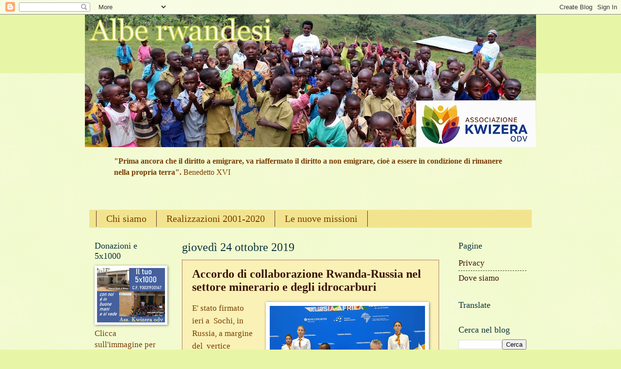

--- FILE ---
content_type: text/html; charset=UTF-8
request_url: https://alberwandesi.blogspot.com/2019/10/accordo-di-collaborazione-rwanda-russia.html
body_size: 20123
content:
<!DOCTYPE html>
<html class='v2' dir='ltr' xmlns='http://www.w3.org/1999/xhtml' xmlns:b='http://www.google.com/2005/gml/b' xmlns:data='http://www.google.com/2005/gml/data' xmlns:expr='http://www.google.com/2005/gml/expr'>
<head>
<link href='https://www.blogger.com/static/v1/widgets/335934321-css_bundle_v2.css' rel='stylesheet' type='text/css'/>
<meta content='IE=EmulateIE7' http-equiv='X-UA-Compatible'/>
<meta content='width=1100' name='viewport'/>
<meta content='text/html; charset=UTF-8' http-equiv='Content-Type'/>
<meta content='blogger' name='generator'/>
<link href='https://alberwandesi.blogspot.com/favicon.ico' rel='icon' type='image/x-icon'/>
<link href='https://alberwandesi.blogspot.com/2019/10/accordo-di-collaborazione-rwanda-russia.html' rel='canonical'/>
<link rel="alternate" type="application/atom+xml" title="Albe rwandesi - Atom" href="https://alberwandesi.blogspot.com/feeds/posts/default" />
<link rel="alternate" type="application/rss+xml" title="Albe rwandesi - RSS" href="https://alberwandesi.blogspot.com/feeds/posts/default?alt=rss" />
<link rel="service.post" type="application/atom+xml" title="Albe rwandesi - Atom" href="https://www.blogger.com/feeds/6780350078462100121/posts/default" />

<link rel="alternate" type="application/atom+xml" title="Albe rwandesi - Atom" href="https://alberwandesi.blogspot.com/feeds/6785428080551455852/comments/default" />
<!--Can't find substitution for tag [blog.ieCssRetrofitLinks]-->
<link href='https://blogger.googleusercontent.com/img/b/R29vZ2xl/AVvXsEhF6VeAHvMesqpIv0uh8yCd54VwJHA1RtmptuzRrtuKK5XGCH1t-kK_C1OJjsNXWnPnsTJkHkznWGpvKBVWoxX6I4jawdadfVQ_8aopvn5ZpKr5Heyi-nFn2oy2Qk4MaA6qhq0p-f2_PfQ4/s320/rusia-and-rwanda-agreement-iii.jpg' rel='image_src'/>
<meta content='https://alberwandesi.blogspot.com/2019/10/accordo-di-collaborazione-rwanda-russia.html' property='og:url'/>
<meta content='Accordo di collaborazione Rwanda-Russia nel settore minerario e degli idrocarburi' property='og:title'/>
<meta content='Fatti, persone ed esperienze nel paese delle mille colline: il Rwanda.' property='og:description'/>
<meta content='https://blogger.googleusercontent.com/img/b/R29vZ2xl/AVvXsEhF6VeAHvMesqpIv0uh8yCd54VwJHA1RtmptuzRrtuKK5XGCH1t-kK_C1OJjsNXWnPnsTJkHkznWGpvKBVWoxX6I4jawdadfVQ_8aopvn5ZpKr5Heyi-nFn2oy2Qk4MaA6qhq0p-f2_PfQ4/w1200-h630-p-k-no-nu/rusia-and-rwanda-agreement-iii.jpg' property='og:image'/>
<title>Albe rwandesi: Accordo di collaborazione Rwanda-Russia nel settore minerario e degli idrocarburi</title>
<style id='page-skin-1' type='text/css'><!--
/* ----------------------------------------------- Blogger Template Style Name: Watermark Designer: Josh Peterson URL: www.noaesthetic.com ----------------------------------------------- */ /* Variable definitions ==================== <Variable name="keycolor" description="Main Color" type="color" default="#c0a154"/> <Group description="Page Text" selector="body"> <Variable name="body.font" description="Font" type="font" default="normal normal 14px Arial, Tahoma, Helvetica, FreeSans, sans-serif"/> <Variable name="body.text.color" description="Text Color" type="color" default="#333333"/> </Group> <Group description="Backgrounds" selector=".main-inner"> <Variable name="body.background.color" description="Outer Background" type="color" default="#c0a154"/> <Variable name="footer.background.color" description="Footer Background" type="color" default="transparent"/> </Group> <Group description="Links" selector=".main-inner"> <Variable name="link.color" description="Link Color" type="color" default="#cc3300"/> <Variable name="link.visited.color" description="Visited Color" type="color" default="#993322"/> <Variable name="link.hover.color" description="Hover Color" type="color" default="#ff3300"/> </Group> <Group description="Blog Title" selector=".header h1"> <Variable name="header.font" description="Title Font" type="font" default="normal normal 60px Georgia, Utopia, 'Palatino Linotype', Palatino, serif"/> <Variable name="header.text.color" description="Title Color" type="color" default="#ffffff"/> </Group> <Group description="Blog Description" selector=".header .description"> <Variable name="description.text.color" description="Description Color" type="color" default="#997755"/> </Group> <Group description="Tabs Text" selector=".tabs-inner .widget li a"> <Variable name="tabs.font" description="Font" type="font" default="normal normal 20px Georgia, Utopia, 'Palatino Linotype', Palatino, serif"/> <Variable name="tabs.text.color" description="Text Color" type="color" default="#3b1307"/> <Variable name="tabs.selected.text.color" description="Selected Color" type="color" default="#000000"/> </Group> <Group description="Tabs Background" selector=".tabs-outer .PageList"> <Variable name="tabs.background.color" description="Background Color" type="color" default="transparent"/> <Variable name="tabs.separator.color" description="Separator Color" type="color" default="#e7f6a6"/> </Group> <Group description="Date Header" selector="h2.date-header"> <Variable name="date.font" description="Font" type="font" default="normal normal 16px Arial, Tahoma, Helvetica, FreeSans, sans-serif"/> <Variable name="date.text.color" description="Text Color" type="color" default="#997755"/> </Group> <Group description="Post" selector="h3.post-title, .comments h4"> <Variable name="post.title.font" description="Title Font" type="font" default="normal normal 30px Georgia, Utopia, 'Palatino Linotype', Palatino, serif"/> <Variable name="post.background.color" description="Background Color" type="color" default="transparent"/> <Variable name="post.border.color" description="Border Color" type="color" default="#ccbb99"/> </Group> <Group description="Post Footer" selector=".post-footer"><b:if cond='data:blog.pageType == &quot;item&quot;'>
<div class='post-share-buttons'>
<b:include data='post' name='shareButtons'/>
</div>
<b:includable id='shareButtons' var='post'>
<b:if cond='data:top.showEmailButton'><a class='goog-inline-block share-button sb-email' expr:href='data:post.sharePostUrl + &quot;&amp;target=email&quot;' expr:title='data:top.emailThisMsg' target='_blank'><span class='share-button-link-text'><data:top.emailThisMsg/></span></a></b:if><b:if cond='data:top.showBlogThisButton'><a class='goog-inline-block share-button sb-blog' expr:href='data:post.sharePostUrl + &quot;&amp;target=blog&quot;' expr:onclick='&quot;window.open(this.href, \&quot;_blank\&quot;, \&quot;height=270,width=475\&quot;); return false;&quot;' expr:title='data:top.blogThisMsg' target='_blank'><span class='share-button-link-text'><data:top.blogThisMsg/></span></a></b:if><b:if cond='data:top.showTwitterButton'><a class='goog-inline-block share-button sb-twitter' expr:href='data:post.sharePostUrl + &quot;&amp;target=twitter&quot;' expr:title='data:top.shareToTwitterMsg' target='_blank'><span class='share-button-link-text'><data:top.shareToTwitterMsg/></span></a></b:if><b:if cond='data:top.showFacebookButton'><a class='goog-inline-block share-button sb-facebook' expr:href='data:post.sharePostUrl + &quot;&amp;target=facebook&quot;' expr:onclick='&quot;window.open(this.href, \&quot;_blank\&quot;, \&quot;height=430,width=640\&quot;); return false;&quot;' expr:title='data:top.shareToFacebookMsg' target='_blank'><span class='share-button-link-text'><data:top.shareToFacebookMsg/></span></a></b:if><b:if cond='data:top.showPinterestButton'><a class='goog-inline-block share-button sb-pinterest' expr:href='data:post.sharePostUrl + &quot;&amp;target=pinterest&quot;' expr:title='data:top.shareToPinterestMsg' target='_blank'><span class='share-button-link-text'><data:top.shareToPinterestMsg/></span></a></b:if><b:if cond='data:top.showPlusOne'><div class='goog-inline-block google-plus-share-container'><data:post.googlePlusShareTag/></div></b:if>
</b:includable>
</b:if>  <Variable name="post.footer.text.color" description="Text Color" type="color" default="#997755"/> </Group> <Group description="Gadgets" selector="h2"> <Variable name="widget.title.font" description="Title Font" type="font" default="normal normal 20px Georgia, Utopia, 'Palatino Linotype', Palatino, serif"/> <Variable name="widget.title.text.color" description="Title Color" type="color" default="#000000"/> <Variable name="widget.alternate.text.color" description="Alternate Color" type="color" default="#777777"/> </Group> <Group description="Footer" selector=".footer-inner"> <Variable name="footer.text.color" description="Text Color" type="color" default="#783d00"/> <Variable name="footer.widget.title.text.color" description="Gadget Title Color" type="color" default="#0c343d"/> </Group> <Group description="Footer Links" selector=".footer-inner"> <Variable name="footer.link.color" description="Link Color" type="color" default="#3b1307"/> <Variable name="footer.link.visited.color" description="Visited Color" type="color" default="#783d00"/> <Variable name="footer.link.hover.color" description="Hover Color" type="color" default="#54a9c0"/> </Group> <Variable name="body.background" description="Body Background" type="background" color="#e7f6a6" default="$(color) url(//www.blogblog.com/1kt/watermark/body_background_birds.png) repeat scroll top left"/> <Variable name="body.background.overlay" description="Overlay Background" type="background" color="#e7f6a6" default="transparent url(//www.blogblog.com/1kt/watermark/body_overlay_birds.png) no-repeat scroll top right"/> <Variable name="body.background.overlay.height" description="Overlay Background Height" type="length" default="121px"/> <Variable name="tabs.background.inner" description="Tabs Background Inner" type="url" default="none"/> <Variable name="tabs.background.outer" description="Tabs Background Outer" type="url" default="none"/> <Variable name="tabs.border.size" description="Tabs Border Size" type="length" default="0"/> <Variable name="tabs.shadow.spread" description="Tabs Shadow Spread" type="length" default="0"/> <Variable name="main.padding.top" description="Main Padding Top" type="length" default="30px"/> <Variable name="main.cap.height" description="Main Cap Height" type="length" default="0"/> <Variable name="main.cap.image" description="Main Cap Image" type="url" default="none"/> <Variable name="main.cap.overlay" description="Main Cap Overlay" type="url" default="none"/> <Variable name="main.background" description="Main Background" type="background" default="transparent none no-repeat scroll top left"/> <Variable name="post.background.url" description="Post Background URL" type="url" default="url(//www.blogblog.com/1kt/watermark/post_background_birds.png)"/> <Variable name="post.border.size" description="Post Border Size" type="length" default="1px"/> <Variable name="post.border.style" description="Post Border Style" type="string" default="dotted"/> <Variable name="post.shadow.spread" description="Post Shadow Spread" type="length" default="0"/> <Variable name="footer.background" description="Footer Background" type="background" color="#a9c054" default="$(color) url(//www.blogblog.com/1kt/watermark/body_background_navigator.png) repeat scroll top left"/> <Variable name="mobile.background.overlay" description="Mobile Background Overlay" type="string" default="transparent none repeat scroll top left"/> <Variable name="startSide" description="Side where text starts in blog language" type="automatic" default="left"/> <Variable name="endSide" description="Side where text ends in blog language" type="automatic" default="right"/> */ /* Use this with templates/1ktemplate-*.html */ /* Content ----------------------------------------------- */ body { font: normal normal 18px Georgia, Utopia, 'Palatino Linotype', Palatino, serif; color: #783d00; background: #e7f6a6 url(//www.blogblog.com/1kt/watermark/body_background_birds.png) repeat scroll top center; } html body .content-outer { min-width: 0; max-width: 100%; width: 100%; } .content-outer { font-size: 92%; } a:link { text-decoration:none; color: #3b1307; } a:visited { text-decoration:none; color: #783d00; } a:hover { text-decoration:underline; color: #54a9c0; } .body-fauxcolumns .cap-top { margin-top: 30px; background: #e7f6a6 none no-repeat scroll center center; height: 121px; } .content-inner { padding: 0; } /* Header ----------------------------------------------- */ .header-inner .Header .titlewrapper, .header-inner .Header .descriptionwrapper { padding-left: 20px; padding-right: 20px; } .Header h1 { font: normal normal 90px Georgia, Utopia, 'Palatino Linotype', Palatino, serif; color: #EEEEEE; text-shadow: 2px 2px rgba(0, 0, 0, .1); } .Header h1 a { color: #EEEEEE; } .Header .description { font-size: 140%; color: #ffffff; } /* Tabs ----------------------------------------------- */ .tabs-inner .section { margin: 0 20px; } .tabs-inner .PageList, .tabs-inner .LinkList, .tabs-inner .Labels { margin-left: -11px; margin-right: -11px; background-color: #f2e48f; border-top: 0 solid #ffffff; border-bottom: 0 solid #ffffff; -moz-box-shadow: 0 0 0 rgba(0, 0, 0, .3); -webkit-box-shadow: 0 0 0 rgba(0, 0, 0, .3); -goog-ms-box-shadow: 0 0 0 rgba(0, 0, 0, .3); box-shadow: 0 0 0 rgba(0, 0, 0, .3); } .tabs-inner .PageList .widget-content, .tabs-inner .LinkList .widget-content, .tabs-inner .Labels .widget-content { margin: -3px -11px; background: transparent none no-repeat scroll right; } .tabs-inner .widget ul { padding: 2px 25px; max-height: 34px; background: transparent none no-repeat scroll left; } .tabs-inner .widget li { border: none; } .tabs-inner .widget li a { display: inline-block; padding: .25em 1em; font: normal normal 20px Georgia, Utopia, 'Palatino Linotype', Palatino, serif; color: #783d00; border-right: 1px solid #5b2d2d; } .tabs-inner .widget li:first-child a { border-left: 1px solid #5b2d2d; } .tabs-inner .widget li.selected a, .tabs-inner .widget li a:hover { color: #783d00; } /* Headings ----------------------------------------------- */ h2 { font: normal normal 18px Georgia, Utopia, 'Palatino Linotype', Palatino, serif; color: #0c343d; margin: 0 0 .5em; } h2.date-header { font: normal normal 24px 'Times New Roman', Times, FreeSerif, serif;; color: #0c343d; } /* Main ----------------------------------------------- */ .main-inner .column-center-inner, .main-inner .column-left-inner, .main-inner .column-right-inner { padding: 0 5px; } .main-outer { margin-top: 0; background: transparent none no-repeat scroll top left; } .main-inner { padding-top: 30px; } .main-cap-top { position: relative; } .main-cap-top .cap-right { position: absolute; height: 0; width: 100%; bottom: 0; background: transparent none repeat-x scroll bottom center; } .main-cap-top .cap-left { position: absolute; height: 245px; width: 280px; right: 0; bottom: 0; background: transparent none no-repeat scroll bottom left; } /* Posts ----------------------------------------------- */ .post-outer { padding: 15px 20px; margin: 0 0 25px; background: #f6e885 url(//www.blogblog.com/1kt/watermark/post_background_birds.png) repeat scroll top left; _background-image: none; border: dotted 1px #570a0a; -moz-box-shadow: 0 0 0 rgba(0, 0, 0, .1); -webkit-box-shadow: 0 0 0 rgba(0, 0, 0, .1); -goog-ms-box-shadow: 0 0 0 rgba(0, 0, 0, .1); box-shadow: 0 0 0 rgba(0, 0, 0, .1); } h3.post-title { font: normal bold 24px Georgia, Utopia, 'Palatino Linotype', Palatino, serif;; margin: 0; } .comments h4 { font: normal bold 24px Georgia, Utopia, 'Palatino Linotype', Palatino, serif;; margin: 1em 0 0; } .post-body { font-size: 105%; line-height: 1.5; position: relative; } .post-header { margin: 0 0 1em; color: #0c343d; } .post-footer { margin: 10px 0 0; padding: 10px 0 0; color: #0c343d; border-top: dashed 1px #383f1a; } #blog-pager { font-size: 140% } #comments .comment-author { padding-top: 1.5em; border-top: dashed 1px #383f1a; background-position: 0 1.5em; } #comments .comment-author:first-child { padding-top: 0; border-top: none; } .avatar-image-container { margin: .2em 0 0; } /* Comments ----------------------------------------------- */ .comments .comments-content .icon.blog-author { background-repeat: no-repeat; background-image: url([data-uri]); } .comments .comments-content .loadmore a { border-top: 1px solid #383f1a; border-bottom: 1px solid #383f1a; } .comments .continue { border-top: 2px solid #383f1a; } /* Widgets ----------------------------------------------- */ .widget ul, .widget #ArchiveList ul.flat { padding: 0; list-style: none; } .widget ul li, .widget #ArchiveList ul.flat li { padding: .35em 0; text-indent: 0; border-top: dashed 1px #383f1a; } .widget ul li:first-child, .widget #ArchiveList ul.flat li:first-child { border-top: none; } .widget .post-body ul { list-style: disc; } .widget .post-body ul li { border: none; } .widget .zippy { color: #383f1a; } .post-body img, .post-body .tr-caption-container, .Profile img, .Image img, .BlogList .item-thumbnail img { padding: 5px; background: #fff; -moz-box-shadow: 1px 1px 5px rgba(0, 0, 0, .5); -webkit-box-shadow: 1px 1px 5px rgba(0, 0, 0, .5); -goog-ms-box-shadow: 1px 1px 5px rgba(0, 0, 0, .5); box-shadow: 1px 1px 5px rgba(0, 0, 0, .5); } .post-body img, .post-body .tr-caption-container { padding: 8px; } .post-body .tr-caption-container { color: #333333; } .post-body .tr-caption-container img { padding: 0; background: transparent; border: none; -moz-box-shadow: 0 0 0 rgba(0, 0, 0, .1); -webkit-box-shadow: 0 0 0 rgba(0, 0, 0, .1); -goog-ms-box-shadow: 0 0 0 rgba(0, 0, 0, .1); box-shadow: 0 0 0 rgba(0, 0, 0, .1); } /* Footer ----------------------------------------------- */ .footer-outer { color:#3b1307; background: #a9c054 url(//www.blogblog.com/1kt/watermark/body_background_navigator.png) repeat scroll top left; } .footer-outer a { color: #570a0a; } .footer-outer a:visited { color: #151b02; } .footer-outer a:hover { color: #0e0e08; } .footer-outer .widget h2 { color: #21260b; } /* Mobile ----------------------------------------------- */ body.mobile { background-size: 100% auto; } .mobile .body-fauxcolumn-outer { background: transparent none repeat scroll top left; } html .mobile .mobile-date-outer { border-bottom: none; background: #f6e885 url(//www.blogblog.com/1kt/watermark/post_background_birds.png) repeat scroll top left; _background-image: none; margin-bottom: 10px; } .mobile .main-cap-top { z-index: -1; } .mobile .content-outer { font-size: 100%; } .mobile .post-outer { padding: 10px; } .mobile .main-cap-top .cap-left { background: transparent none no-repeat scroll bottom left; } .mobile .body-fauxcolumns .cap-top { margin: 0; } .mobile-link-button { background: #f6e885 url(//www.blogblog.com/1kt/watermark/post_background_birds.png) repeat scroll top left; } .mobile-link-button a:link, .mobile-link-button a:visited { color: #3b1307; } .mobile-index-date .date-header { color: #0c343d; } .mobile-index-contents { color: #783d00; } .mobile .tabs-inner .section { margin: 0; } .mobile .tabs-inner .PageList { margin-left: 0; margin-right: 0; } .mobile .tabs-inner .PageList .widget-content { margin: 0; color: #783d00; background: #f6e885 url(//www.blogblog.com/1kt/watermark/post_background_birds.png) repeat scroll top left; } .mobile .tabs-inner .PageList .widget-content .pagelist-arrow { border-left: 1px solid #5b2d2d; } .Header { text-align: center; }
--></style>
<style id='template-skin-1' type='text/css'><!--
body { min-width: 930px; } .content-outer, .content-fauxcolumn-outer, .region-inner { min-width: 930px; max-width: 930px; _width: 930px; } .main-inner .columns { padding-left: 180px; padding-right: 180px; } .main-inner .fauxcolumn-center-outer { left: 180px; right: 180px; /* IE6 does not respect left and right together */ _width: expression(this.parentNode.offsetWidth - parseInt("180px") - parseInt("180px") + 'px'); } .main-inner .fauxcolumn-left-outer { width: 180px; } .main-inner .fauxcolumn-right-outer { width: 180px; } .main-inner .column-left-outer { width: 180px; right: 100%; margin-left: -180px; } .main-inner .column-right-outer { width: 180px; margin-right: -180px; } #layout { min-width: 0; } #layout .content-outer { min-width: 0; width: 800px; } #layout .region-inner { min-width: 0; width: auto; }
--></style>
<script type='text/javascript'> var _gaq = _gaq || []; _gaq.push(['_setAccount', 'UA-12916523-1']); _gaq.push(['_trackPageview']); (function() { var ga = document.createElement('script'); ga.type = 'text/javascript'; ga.async = true; ga.src = ('https:' == document.location.protocol ? 'https://ssl' : 'http://www') + '.google-analytics.com/ga.js'; var s = document.getElementsByTagName('script')[0]; s.parentNode.insertBefore(ga, s); })(); </script><link href='https://www.blogger.com/dyn-css/authorization.css?targetBlogID=6780350078462100121&amp;zx=ba407da5-1932-47dd-a94b-20c50102b413' media='none' onload='if(media!=&#39;all&#39;)media=&#39;all&#39;' rel='stylesheet'/><noscript><link href='https://www.blogger.com/dyn-css/authorization.css?targetBlogID=6780350078462100121&amp;zx=ba407da5-1932-47dd-a94b-20c50102b413' rel='stylesheet'/></noscript>
<meta name='google-adsense-platform-account' content='ca-host-pub-1556223355139109'/>
<meta name='google-adsense-platform-domain' content='blogspot.com'/>

</head>
<body class='loading'>
<div class='navbar section' id='navbar'><div class='widget Navbar' data-version='1' id='Navbar1'><script type="text/javascript">
    function setAttributeOnload(object, attribute, val) {
      if(window.addEventListener) {
        window.addEventListener('load',
          function(){ object[attribute] = val; }, false);
      } else {
        window.attachEvent('onload', function(){ object[attribute] = val; });
      }
    }
  </script>
<div id="navbar-iframe-container"></div>
<script type="text/javascript" src="https://apis.google.com/js/platform.js"></script>
<script type="text/javascript">
      gapi.load("gapi.iframes:gapi.iframes.style.bubble", function() {
        if (gapi.iframes && gapi.iframes.getContext) {
          gapi.iframes.getContext().openChild({
              url: 'https://www.blogger.com/navbar/6780350078462100121?po\x3d6785428080551455852\x26origin\x3dhttps://alberwandesi.blogspot.com',
              where: document.getElementById("navbar-iframe-container"),
              id: "navbar-iframe"
          });
        }
      });
    </script><script type="text/javascript">
(function() {
var script = document.createElement('script');
script.type = 'text/javascript';
script.src = '//pagead2.googlesyndication.com/pagead/js/google_top_exp.js';
var head = document.getElementsByTagName('head')[0];
if (head) {
head.appendChild(script);
}})();
</script>
</div></div>
<div class='body-fauxcolumns'>
<div class='fauxcolumn-outer body-fauxcolumn-outer'>
<div class='cap-top'>
<div class='cap-left'></div>
<div class='cap-right'></div>
</div>
<div class='fauxborder-left'>
<div class='fauxborder-right'></div>
<div class='fauxcolumn-inner'>
</div>
</div>
<div class='cap-bottom'>
<div class='cap-left'></div>
<div class='cap-right'></div>
</div>
</div>
</div>
<div class='content'>
<div class='content-fauxcolumns'>
<div class='fauxcolumn-outer content-fauxcolumn-outer'>
<div class='cap-top'>
<div class='cap-left'></div>
<div class='cap-right'></div>
</div>
<div class='fauxborder-left'>
<div class='fauxborder-right'></div>
<div class='fauxcolumn-inner'>
</div>
</div>
<div class='cap-bottom'>
<div class='cap-left'></div>
<div class='cap-right'></div>
</div>
</div>
</div>
<div class='content-outer'>
<div class='content-cap-top cap-top'>
<div class='cap-left'></div>
<div class='cap-right'></div>
</div>
<div class='fauxborder-left content-fauxborder-left'>
<div class='fauxborder-right content-fauxborder-right'></div>
<div class='content-inner'>
<header>
<div class='header-outer'>
<div class='header-cap-top cap-top'>
<div class='cap-left'></div>
<div class='cap-right'></div>
</div>
<div class='fauxborder-left header-fauxborder-left'>
<div class='fauxborder-right header-fauxborder-right'></div>
<div class='region-inner header-inner'>
<div class='header section' id='header'><div class='widget Header' data-version='1' id='Header1'>
<div id='header-inner'>
<a href='https://alberwandesi.blogspot.com/' style='display: block'>
<img alt='Albe rwandesi' height='273px; ' id='Header1_headerimg' src='https://blogger.googleusercontent.com/img/a/AVvXsEibOzmnnoKh-Q6JWrjTRATkBvMGc0UppQumphPpql_OZmYf_dLMwRArmjbm2yHLsh6TglFqTsNt0r3QICnH0eIBgPN8fsZ9chSkXVDWfcVQsODd5AWPPBAreqHMlwyk8kHAciP5bHUpyQCeNoiBx-rJ9G4OSqpr1qVhVWHCo3rptkQFAiI3Rff00RaFwbzD=s930' style='display: block' width='930px; '/>
</a>
</div>
</div></div>
</div>
</div>
<div class='header-cap-bottom cap-bottom'>
<div class='cap-left'></div>
<div class='cap-right'></div>
</div>
</div>
</header>
<div class='tabs-outer'>
<div class='tabs-cap-top cap-top'>
<div class='cap-left'></div>
<div class='cap-right'></div>
</div>
<div class='fauxborder-left tabs-fauxborder-left'>
<div class='fauxborder-right tabs-fauxborder-right'></div>
<div class='region-inner tabs-inner'>
<div class='tabs section' id='crosscol'><div class='widget Text' data-version='1' id='Text2'>
<div class='widget-content'>
<blockquote><p class="MsoNormal"></p><p class="MsoNormal"><b style="mso-bidi-font-weight: normal;"><span style="font-family: &quot;Georgia&quot;,serif; font-size: 12.0pt; line-height: 107%;">"Prima ancora che il diritto a emigrare, va riaffermato il diritto a non emigrare, cioè a essere in condizione di rimanere nella propria terra".</span></b><span style="font-family: &quot;Georgia&quot;,serif; font-size: 12.0pt; line-height: 107%;"> Benedetto XVI<o:p></o:p></span></p><br /><p></p></blockquote>
</div>
<div class='clear'></div>
</div></div>
<div class='tabs section' id='crosscol-overflow'><div class='widget PageList' data-version='1' id='PageList1'>
<div class='widget-content'>
<ul>
<li>
<a href='https://alberwandesi.blogspot.com/p/chi-siamo.html'>Chi siamo</a>
</li>
<li>
<a href='https://alberwandesi.blogspot.com/p/realizzazioni-2001-2020.html'>Realizzazioni 2001-2020</a>
</li>
<li>
<a href='https://alberwandesi.blogspot.com/p/diario-delle-nostre-missioni.html'>Le nuove missioni</a>
</li>
</ul>
<div class='clear'></div>
</div>
</div></div>
</div>
</div>
<div class='tabs-cap-bottom cap-bottom'>
<div class='cap-left'></div>
<div class='cap-right'></div>
</div>
</div>
<div class='main-outer'>
<div class='main-cap-top cap-top'>
<div class='cap-left'></div>
<div class='cap-right'></div>
</div>
<div class='fauxborder-left main-fauxborder-left'>
<div class='fauxborder-right main-fauxborder-right'></div>
<div class='region-inner main-inner'>
<div class='columns fauxcolumns'>
<div class='fauxcolumn-outer fauxcolumn-center-outer'>
<div class='cap-top'>
<div class='cap-left'></div>
<div class='cap-right'></div>
</div>
<div class='fauxborder-left'>
<div class='fauxborder-right'></div>
<div class='fauxcolumn-inner'>
</div>
</div>
<div class='cap-bottom'>
<div class='cap-left'></div>
<div class='cap-right'></div>
</div>
</div>
<div class='fauxcolumn-outer fauxcolumn-left-outer'>
<div class='cap-top'>
<div class='cap-left'></div>
<div class='cap-right'></div>
</div>
<div class='fauxborder-left'>
<div class='fauxborder-right'></div>
<div class='fauxcolumn-inner'>
</div>
</div>
<div class='cap-bottom'>
<div class='cap-left'></div>
<div class='cap-right'></div>
</div>
</div>
<div class='fauxcolumn-outer fauxcolumn-right-outer'>
<div class='cap-top'>
<div class='cap-left'></div>
<div class='cap-right'></div>
</div>
<div class='fauxborder-left'>
<div class='fauxborder-right'></div>
<div class='fauxcolumn-inner'>
</div>
</div>
<div class='cap-bottom'>
<div class='cap-left'></div>
<div class='cap-right'></div>
</div>
</div>
<!-- corrects IE6 width calculation -->
<div class='columns-inner'>
<div class='column-center-outer'>
<div class='column-center-inner'>
<div class='main section' id='main'><div class='widget Blog' data-version='1' id='Blog1'>
<div class='blog-posts hfeed'>
<!--Can't find substitution for tag [defaultAdStart]-->
 <div class="date-outer"> 
<h2 class='date-header'><span>giovedì 24 ottobre 2019</span></h2>
 <div class="date-posts"> 
<div class='post-outer'>
<div class='post hentry'>
<a name='6785428080551455852'></a>
<h3 class='post-title entry-title'>
<a href='https://alberwandesi.blogspot.com/2019/10/accordo-di-collaborazione-rwanda-russia.html'>Accordo di collaborazione Rwanda-Russia nel settore minerario e degli idrocarburi</a>
</h3>
<div class='post-header'>
<div class='post-header-line-1'></div>
</div>
<div class='post-body entry-content'>
<div dir="ltr" style="text-align: left;" trbidi="on">
<table cellpadding="0" cellspacing="0" class="tr-caption-container" style="float: right; margin-left: 1em; text-align: right;"><tbody>
<tr><td style="text-align: center;"><a href="https://blogger.googleusercontent.com/img/b/R29vZ2xl/AVvXsEhF6VeAHvMesqpIv0uh8yCd54VwJHA1RtmptuzRrtuKK5XGCH1t-kK_C1OJjsNXWnPnsTJkHkznWGpvKBVWoxX6I4jawdadfVQ_8aopvn5ZpKr5Heyi-nFn2oy2Qk4MaA6qhq0p-f2_PfQ4/s1600/rusia-and-rwanda-agreement-iii.jpg" imageanchor="1" style="clear: right; margin-bottom: 1em; margin-left: auto; margin-right: auto;"><img border="0" data-original-height="491" data-original-width="700" height="224" src="https://blogger.googleusercontent.com/img/b/R29vZ2xl/AVvXsEhF6VeAHvMesqpIv0uh8yCd54VwJHA1RtmptuzRrtuKK5XGCH1t-kK_C1OJjsNXWnPnsTJkHkznWGpvKBVWoxX6I4jawdadfVQ_8aopvn5ZpKr5Heyi-nFn2oy2Qk4MaA6qhq0p-f2_PfQ4/s320/rusia-and-rwanda-agreement-iii.jpg" width="320" /></a></td></tr>
<tr><td class="tr-caption" style="text-align: center;"><span style="font-family: &quot;georgia&quot; , &quot;times new roman&quot; , serif;">Francis Gatare e Sergey Gorkov</span></td></tr>
</tbody></table>
<div style="text-align: left;">
<span style="font-family: &quot;georgia&quot; , &quot;times new roman&quot; , serif; text-align: justify;">E' stato firmato ieri a&nbsp; Sochi, in Russia, a margine
del&nbsp; vertice Russia-Africa, tra il Rwanda e la società russa, ROSGEO, la State Geological Holding Company, rappresentata dall'amministratore delegato,&nbsp;</span><span style="text-align: left;"><span style="font-family: &quot;georgia&quot; , &quot;times new roman&quot; , serif;">Sergey Gorkov,</span></span><span style="font-family: &quot;georgia&quot; , &quot;times new roman&quot; , serif; text-align: justify;">&nbsp;un accordo di cooperazione nel settore minerario e degli idrocarburi.&nbsp;</span><span style="font-family: &quot;georgia&quot; , &quot;times new roman&quot; , serif; text-align: justify;">&nbsp;Nell'ambito dell'accordo, le due parti identificheranno
congiuntamente le future opportunità di esplorazione di idrocarburi nel bacino
del lago Kivu, collaboreranno per istituire un laboratorio di geochimica,
petrologia e mineralogia certificato, forniranno formazione nello studio delle
geoscienze e svilupperanno il potenziale geotermico del Rwanda. L'accordo prevede anche la fornitura di attrezzature e
servizi per l'esplorazione geologica e l'estrazione mineraria, l'assistenza
tecnica e il trasferimento di conoscenze e la formazione di software avanzati necessari per l'esplorazione di miniere e idrocarburi. </span><span style="font-family: &quot;georgia&quot; , &quot;times new roman&quot; , serif; text-align: justify;">"Questo accordo
mira a favorire gli investimenti russi nel settore minerario, petrolifero e del
gas del Rwanda. Con l'esperienza della Russia nel settore estrattivo, non vi è
dubbio che l'accordo porterà frutti", ha affermato </span><span style="font-family: &quot;georgia&quot; , &quot;times new roman&quot; , serif; text-align: justify;">Francis
Gatare, Amministratore delegato di Rwanda Mines, Petroleum and Gas Board (RMB).&nbsp;</span><span style="font-family: &quot;georgia&quot; , &quot;times new roman&quot; , serif; text-align: justify;">L'accordo arriva pochi giorni prima del</span><span style="font-family: &quot;georgia&quot; , &quot;times new roman&quot; , serif; text-align: justify;">&nbsp; </span><span style="font-family: &quot;georgia&quot; , &quot;times new roman&quot; , serif; text-align: justify;">forum minerario dell'Africa orientale e
centrale che si terrà alla</span><span style="font-family: &quot;georgia&quot; , &quot;times new roman&quot; , serif; text-align: justify;">&nbsp; fine di questo mese, con
una serie di imprese partecipanti che hanno espresso interesse a investire
nell'ecosistema minerario locale.&nbsp;</span><span style="font-family: georgia, &quot;times new roman&quot;, serif; text-align: justify;">Il settore minerario ruandese è cresciuto costantemente negli ultimi
anni a un ritmo medio del 20% annuo, anche attraverso una strategia di diversificazione per includere altri minerali, in particolare
pietre preziose, oro e minerali industriali. Secondo i dati di RMB, le esportazioni di minerali del
Rwanda hanno generato $ 399 milioni nell'esercizio finanziario 2017-2018, con l'obiettivo di pervenire a un raddoppio entro il 2020 e raggiungere $ 1,5 miliardi ogni anno entro il
2024.</span></div>
</div>
<div style='clear: both;'></div>
</div>
<div class='post-footer'>
<div class='post-footer-line post-footer-line-1'><span class='post-author vcard'>
Posted by
<span class='fn'>mbg</span>
</span>
<span class='post-timestamp'>
at
<a class='timestamp-link' href='https://alberwandesi.blogspot.com/2019/10/accordo-di-collaborazione-rwanda-russia.html' rel='bookmark' title='permanent link'><abbr class='published' title='2019-10-24T11:14:00+02:00'>11:14</abbr></a>
</span>
<span class='post-comment-link'>
</span>
<span class='post-icons'>
<span class='item-action'>
<a href='https://www.blogger.com/email-post/6780350078462100121/6785428080551455852' title='Post per email'>
<img alt="" class="icon-action" height="13" src="//img1.blogblog.com/img/icon18_email.gif" width="18">
</a>
</span>
</span>
<span class='post-backlinks post-comment-link'>
</span>
</div>
<div class='post-footer-line post-footer-line-2'>
<div class='post-share-buttons'>
<a class='goog-inline-block share-button sb-email' href='https://www.blogger.com/share-post.g?blogID=6780350078462100121&postID=6785428080551455852&target=email' target='_blank' title='Invia tramite email'><span class='share-button-link-text'>Invia tramite email</span></a><a class='goog-inline-block share-button sb-blog' href='https://www.blogger.com/share-post.g?blogID=6780350078462100121&postID=6785428080551455852&target=blog' onclick='window.open(this.href, "_blank", "height=270,width=475"); return false;' target='_blank' title='Postalo sul blog'><span class='share-button-link-text'>Postalo sul blog</span></a><a class='goog-inline-block share-button sb-twitter' href='https://www.blogger.com/share-post.g?blogID=6780350078462100121&postID=6785428080551455852&target=twitter' target='_blank' title='Condividi su X'><span class='share-button-link-text'>Condividi su X</span></a><a class='goog-inline-block share-button sb-facebook' href='https://www.blogger.com/share-post.g?blogID=6780350078462100121&postID=6785428080551455852&target=facebook' onclick='window.open(this.href, "_blank", "height=430,width=640"); return false;' target='_blank' title='Condividi su Facebook'><span class='share-button-link-text'>Condividi su Facebook</span></a>
</div>
<span class='post-labels'>
</span>
</div>
<div class='post-footer-line post-footer-line-3'><span class='reaction-buttons'>
</span>
</div>
</div>
</div>
<div class='comments' id='comments'>
<a name='comments'></a>
<h4>Nessun commento:</h4>
<div id='Blog1_comments-block-wrapper'>
<dl class='avatar-comment-indent' id='comments-block'>
</dl>
</div>
<p class='comment-footer'>
<a href='https://www.blogger.com/comment/fullpage/post/6780350078462100121/6785428080551455852' onclick='javascript:window.open(this.href, "bloggerPopup", "toolbar=0,location=0,statusbar=1,menubar=0,scrollbars=yes,width=640,height=500"); return false;'>Posta un commento</a>
</p>
<div id='backlinks-container'>
<div id='Blog1_backlinks-container'>
</div>
</div>
</div>
</div>
 </div></div> 
<!--Can't find substitution for tag [adEnd]-->
</div>
<div class='blog-pager' id='blog-pager'>
<span id='blog-pager-newer-link'>
<a class='blog-pager-newer-link' href='https://alberwandesi.blogspot.com/2019/10/il-nuovo-libro-del-card-sarah-alla.html' id='Blog1_blog-pager-newer-link' title='Post più recente'>Post più recente</a>
</span>
<span id='blog-pager-older-link'>
<a class='blog-pager-older-link' href='https://alberwandesi.blogspot.com/2019/10/riconoscimento-mondiale-al-rwanda-per-i.html' id='Blog1_blog-pager-older-link' title='Post più vecchio'>Post più vecchio</a>
</span>
<a class='home-link' href='https://alberwandesi.blogspot.com/'>Home page</a>
</div>
<div class='clear'></div>
<div class='post-feeds'>
<div class='feed-links'>
Iscriviti a:
<a class='feed-link' href='https://alberwandesi.blogspot.com/feeds/6785428080551455852/comments/default' target='_blank' type='application/atom+xml'>Commenti sul post (Atom)</a>
</div>
</div>
</div></div>
</div>
</div>
<div class='column-left-outer'>
<div class='column-left-inner'>
<aside>
<div class='sidebar section' id='sidebar-left-1'><div class='widget Image' data-version='1' id='Image1'>
<h2>Donazioni e 5x1000</h2>
<div class='widget-content'>
<a href='https://alberwandesi.blogspot.com/2014/03/5-per-mille-una-firma-che-puo-fare_20.html'>
<img alt='Donazioni e 5x1000' height='128' id='Image1_img' src='https://blogger.googleusercontent.com/img/b/R29vZ2xl/AVvXsEgbmXUuehVcE4Y33dRy8w4y2AzlhZbM75OoUjh12o0vL7NRODc9eMdP6jOwojAliy-IxeGMnrADyHLT7PAoY0sL54a-GYsAYwFZqrAeFeeZo4GeZz7KLqIFYf9EN_GIdG5TRYAX_M2v2OSH/s160/Rwanda+2019-002.jpg' width='160'/>
</a>
<br/>
<span class='caption'>Clicca sull'immagine per saperne di più</span>
</div>
<div class='clear'></div>
</div><div class='widget Image' data-version='1' id='Image5'>
<h2>La Chiesa d'Africa sulle migrazioni</h2>
<div class='widget-content'>
<a href='https://alberwandesi.blogspot.com/2023/03/la-voce-inascoltata-della-chiesa.html'>
<img alt='La Chiesa d&#39;Africa sulle migrazioni' height='226' id='Image5_img' src='https://blogger.googleusercontent.com/img/a/AVvXsEj0hswojAYl1GV1UXtgVc7FUoj0D0fPaweZKhGM_WPx8SB1BoPYSwhmeRhWLds6jJpZ6ZWFLZe9gnmnHsfXlAZpiGIwXM7jZxav2dU6pZzNwIkGkRrd8QGYn4UnzqCmvk2O7YtbdrQvpHogqaJGCRgCS9iqAZ0GRW1Hj_EBzcJxksv7OMDENW_tiFtk0qmy=s226' width='160'/>
</a>
<br/>
<span class='caption'>Clicca sull'immagine per leggere la rassegna</span>
</div>
<div class='clear'></div>
</div><div class='widget Image' data-version='1' id='Image6'>
<h2>Il modello Rwanda</h2>
<div class='widget-content'>
<a href='https://www.amazon.it/Aiutiamoli-casa-loro-modello-Rwanda-ebook/dp/B07B8SGLSQ/ref=sr_1_2?ie=UTF8&qid=1520767499&sr=8-2&keywords=rwanda'>
<img alt='Il modello Rwanda' height='245' id='Image6_img' src='https://blogger.googleusercontent.com/img/a/AVvXsEhu9ofYidbc_33BU9VDmplvpPiuKJnskKYoyr7Xfc_CslGiHkm4Hw12isAQ-E6Pax_T_Iqo3Fh0ZLwYJMvxD1RY8jC6wVOG6L7OB5JcsAVBA1uIkVHcbXMxsqw8cdcuUccWIL-OMtRfvIbCyOA6W720ee9v3TJVtjY_aiSpO6t2q5HpgXXPef5tSxnxxw=s245' width='160'/>
</a>
<br/>
<span class='caption'>Clicca sull'immagine per leggere un estratto</span>
</div>
<div class='clear'></div>
</div><div class='widget Image' data-version='1' id='Image8'>
<h2>Dentro il Rwanda</h2>
<div class='widget-content'>
<a href='https://leggi.amazon.it/kp/embed?asin=B089F927MD&preview=newtab&linkCode=kpe&ref_=cm_sw_r_kb_dp_E-Y7EbFP5WSF0'>
<img alt='Dentro il Rwanda' height='265' id='Image8_img' src='https://blogger.googleusercontent.com/img/b/R29vZ2xl/AVvXsEgRdqgDUQZCTXouQDscAc-vdFhqg5x1BZCfaL5fUhJZ16yndhwvbUT299tL82S2fl9bZpBLJlcJDqhOAHDwSrqnwMwNk-dGR2ZbsLmRx0Rlyit9fd3a6nOVC7LQ6PqeTHJVts5KeoQmFuOO/s1600/DSC_0783.jpg' width='172'/>
</a>
<br/>
<span class='caption'>Clicca sull'immagine per leggere un estratto</span>
</div>
<div class='clear'></div>
</div><div class='widget Image' data-version='1' id='Image3'>
<h2>Kwizera Rwanda: il libro</h2>
<div class='widget-content'>
<a href='https://www.sfogliami.it/fl/227804/r2bge66dtem1ctuhjz8tg7eb935'>
<img alt='Kwizera Rwanda: il libro' height='170' id='Image3_img' src='https://blogger.googleusercontent.com/img/b/R29vZ2xl/AVvXsEhp11VO3A-CNGKE_TlItovw9oCHLl9X-_LUIMaWSiAFR9sHzZC0mmcSyKl2oz0M5ILB_z5cckH4KdO5sK0e_Z1uicjYxC8cgBzRDqCaPR7XUfbpnBRrjlfpxAu7zmeO3wV48tK1ayzctpH-/s170/tn_cover.jpg' width='137'/>
</a>
<br/>
<span class='caption'>Sfoglia l'e book cliccando sulla copertina</span>
</div>
<div class='clear'></div>
</div><div class='widget Image' data-version='1' id='Image4'>
<h2>Synthèse du Compendium DSE</h2>
<div class='widget-content'>
<a href='http://alberwandesi.blogspot.it/2014/01/lass-kwizera-edita-una-sintesi-del.html'>
<img alt='Synthèse du Compendium DSE' height='140' id='Image4_img' src='https://blogger.googleusercontent.com/img/b/R29vZ2xl/AVvXsEi0jAHMpzoQ3gtGUK8csJyXEvdjTDKjUb-8nfE4U8OCWGTLKR90TMh3uLZz29CQaP5lnGOHxQkDh5xhUy1vhX6w93ONdh3kzgV5oRCNVnaWbZylX41W74UgdBL902tqb3i4xlhfFMTS3nBc/s140/Copertina+compendium+OK.jpg' width='99'/>
</a>
<br/>
</div>
<div class='clear'></div>
</div><div class='widget Image' data-version='1' id='Image2'>
<h2>Per non dimenticare</h2>
<div class='widget-content'>
<a href='http://www.30giorni.it/articoli_supplemento_id_667_l1.htm'>
<img alt='Per non dimenticare' height='170' id='Image2_img' src='https://blogger.googleusercontent.com/img/b/R29vZ2xl/AVvXsEjPzz6y09NyMGiGVistypWNqfPIOMUYgZXrisDlGuJGBizW_tJDJjFk-f-6-usHzrH0jGcL7bakKE-S_NIm6e1UML2t04zqLKVZxO4aBALi2MJzmfO8aZIvGZNZhuTZfmS-iLSadn8bQjn8/s170/1050649754515H.jpg' width='108'/>
</a>
<br/>
</div>
<div class='clear'></div>
</div><div class='widget LinkList' data-version='1' id='LinkList3'>
<h2>Benedetto XVI e l' Africa</h2>
<div class='widget-content'>
<ul>
<li><a href='http://www.vatican.va/holy_father/benedict_xvi/apost_exhortations/documents/hf_ben-xvi_exh_20111119_africae-munus_it.html'>Africae munus</a></li>
<li><a href='http://www.vatican.va/holy_father/benedict_xvi/encyclicals/documents/hf_ben-xvi_enc_20090629_caritas-in-veritate_it.html'>Caritas in veritate</a></li>
<li><a href='http://www.vatican.va/roman_curia/synod/documents/rc_synod_doc_20090319_instrlabor-africa_it.html'>Instrumentum laboris</a></li>
<li><a href='http://www.vatican.va/holy_father/benedict_xvi/travels/2009/documents/trav_ben-xvi_camerun-angola-program_20090317_it.html'>I discorsi del Papa in Africa</a></li>
</ul>
<div class='clear'></div>
</div>
</div></div>
</aside>
</div>
</div>
<div class='column-right-outer'>
<div class='column-right-inner'>
<aside>
<div class='sidebar section' id='sidebar-right-1'><div class='widget PageList' data-version='1' id='PageList2'>
<h2>Pagine</h2>
<div class='widget-content'>
<ul>
<li>
<a href='https://alberwandesi.blogspot.com/p/privacy.html'>Privacy</a>
</li>
<li>
<a href='https://alberwandesi.blogspot.com/p/dove-siamo.html'>Dove siamo</a>
</li>
</ul>
<div class='clear'></div>
</div>
</div><div class='widget Translate' data-version='1' id='Translate1'>
<h2 class='title'>Translate</h2>
<div id='google_translate_element'></div>
<script>
    function googleTranslateElementInit() {
      new google.translate.TranslateElement({
        pageLanguage: 'it',
        autoDisplay: 'true',
        layout: google.translate.TranslateElement.InlineLayout.VERTICAL
      }, 'google_translate_element');
    }
  </script>
<script src='//translate.google.com/translate_a/element.js?cb=googleTranslateElementInit'></script>
<div class='clear'></div>
</div><div class='widget BlogSearch' data-version='1' id='BlogSearch3'>
<h2 class='title'>Cerca nel blog</h2>
<div class='widget-content'>
<div id='BlogSearch3_form'>
<form action='https://alberwandesi.blogspot.com/search' class='gsc-search-box' target='_top'>
<table cellpadding='0' cellspacing='0' class='gsc-search-box'>
<tbody>
<tr>
<td class='gsc-input'>
<input autocomplete='off' class='gsc-input' name='q' size='10' title='search' type='text' value=''/>
</td>
<td class='gsc-search-button'>
<input class='gsc-search-button' title='search' type='submit' value='Cerca'/>
</td>
</tr>
</tbody>
</table>
</form>
</div>
</div>
<div class='clear'></div>
</div><div class='widget LinkList' data-version='1' id='LinkList5'>
<h2>Cambio &#8364;/Frw</h2>
<div class='widget-content'>
<ul>
<li><a href='http://www.currency.me.uk/convert/eur/rwf'>Clicca qui per conoscere il cambio euro -franco rwandese</a></li>
</ul>
<div class='clear'></div>
</div>
</div><div class='widget LinkList' data-version='1' id='LinkList4'>
<h2>Video</h2>
<div class='widget-content'>
<ul>
<li><a href="//youtu.be/OdeqSmj6I9A">Don Paolo parroco di Nyagahanga</a></li>
<li><a href="//www.youtube.com/watch?v=5EXpstCHCwk">Il villaggio Twa</a></li>
<li><a href="//youtu.be/zrY8m8T9q84">La collina di Nyinawimana</a></li>
<li><a href="//www.youtube.com/watch?v=Ilws57FHwkU">La pesteda di Grosio arriva all'equatore</a></li>
<li><a href='http://video.google.it/videoplay?docid=-5496320995415471640'>La scuola di Kibali</a></li>
</ul>
<div class='clear'></div>
</div>
</div><div class='widget TextList' data-version='1' id='TextList1'>
<h2>Da leggere</h2>
<div class='widget-content'>
<ul>
<li><a href="https://docs.google.com/file/d/1M1rQiC2vtiXJfvYlOr65LpriyY7DyY65Umuum0oe_O-9-dJgRH2p71b2hqVH/edit" target="_new">Cento anni di cristianesimo in Rwanda</a></li>
<li><a href="http://www.gheddopiero.it/articoli/vitaepensiero0102.htm" target="_new">Quale solidarietà per i popoli africani?</a></li>
<li><a href="http://www.lavocedifiore.org/SPIP/article.php3?id_article=1963" target="_new">A quando l'Africa?</a></li>
<li><a href="http://www.vatican.va/roman_curia/synod/documents/rc_synod_doc_20090319_instrlabor-africa_it.html" target="_new">II Assemblea speciale per l'Africa: Instrumentum laboris</a></li>
<li><a href="http://www.vatican.va/holy_father/benedict_xvi/messages/peace/documents/hf_ben-xvi_mes_20081208_xlii-world-day-peace_it.html" target="_new">Combattere la povertà,costruire la pace</a></li>
</ul>
<div class='clear'></div>
</div>
</div><div class='widget PopularPosts' data-version='1' id='PopularPosts1'>
<h2>Post più popolari</h2>
<div class='widget-content popular-posts'>
<ul>
<li>
<a href='https://alberwandesi.blogspot.com/2014/11/oggi-la-chiesa-ricorda-le-apparizioni.html'>Oggi la Chiesa ricorda le apparizioni della Vergine a Kibeho</a>
</li>
<li>
<a href='https://alberwandesi.blogspot.com/2026/01/record-nelle-esportazioni-di-caffe.html'>Record nelle esportazioni di caffè ruandese nel 2025</a>
</li>
<li>
<a href='https://alberwandesi.blogspot.com/2025/10/i-nuovi-incarichi-dei-sacerdoti-della.html'>I nuovi incarichi dei sacerdoti della diocesi di Byumba</a>
</li>
<li>
<a href='https://alberwandesi.blogspot.com/2025/12/ibimina-gruppi-di-risparmio-comunitario.html'>Ibimina: Gruppi di risparmio comunitario</a>
</li>
<li>
<a href='https://alberwandesi.blogspot.com/2025/10/cardkambanda-serve-una-governance.html'>Card.Kambanda: serve una governance migliore per le risorse naturali dell&#8217;Africa </a>
</li>
</ul>
<div class='clear'></div>
</div>
</div><div class='widget LinkList' data-version='1' id='LinkList1'>
<h2>Link</h2>
<div class='widget-content'>
<ul>
<li><a href='http://www.fides.org/index.php'>Agenzia Fides</a></li>
<li><a href='http://www.eglisecatholiquerwanda.org/'>Conferenza Episcopale Rwanda</a></li>
<li><a href='https://www.imf.org/external/datamapper/profile/RWA'>Database FMI/Rwanda</a></li>
<li><a href='https://byumbadiocese.org/'>Diocesi di Byumba</a></li>
<li><a href='http://infosgrandslacs.info/pays/rwanda'>IGL</a></li>
<li><a href='http://www.jeuneafrique.com/'>Jeune Afrique</a></li>
<li><a href='http://www.vanthuanobservatory.org/?lang=it'>Osservatorio sulla DSC</a></li>
<li><a href='http://www.rnanews.com/'>Rwanda news</a></li>
<li><a href='http://www.newtimes.co.rw/'>The New Times -Rwanda</a></li>
</ul>
<div class='clear'></div>
</div>
</div><div class='widget LinkList' data-version='1' id='LinkList2'>
<h2>Documenti</h2>
<div class='widget-content'>
<ul>
<li><a href='http://www.radiovaticana.va/it1/infoarea_africa/pubspec/ruanda_visite_ruanda,visita_ad_limina_2009.pdf'>Rwanda 2005 visita ad limina</a></li>
<li><a href='http://www.centesimusannus.org/site/index.php?pag=40&lingua=1'>Encicliche sociali</a></li>
<li><a href='https://drive.google.com/file/d/0BxxayY2AeI9HMkRTbzVoeUcwcjQ/view?usp=sharing'>Le dévellopement au sens chrétien...</a></li>
<li><a href='https://drive.google.com/file/d/0BxxayY2AeI9HTTZJMHNOZ0p3QVU/view?usp=sharing'>Vangelo e sviluppo dei popoli</a></li>
<li><a href='https://drive.google.com/file/d/0BxxayY2AeI9HZGlZdHo5SHdKSTA/view?usp=sharing'>50 anni indipendenza africana</a></li>
</ul>
<div class='clear'></div>
</div>
</div></div>
</aside>
</div>
</div>
</div>
<div style='clear: both'></div>
<!-- columns -->
</div>
<!-- main -->
</div>
</div>
<div class='main-cap-bottom cap-bottom'>
<div class='cap-left'></div>
<div class='cap-right'></div>
</div>
</div>
<footer>
<div class='footer-outer'>
<div class='footer-cap-top cap-top'>
<div class='cap-left'></div>
<div class='cap-right'></div>
</div>
<div class='fauxborder-left footer-fauxborder-left'>
<div class='fauxborder-right footer-fauxborder-right'></div>
<div class='region-inner footer-inner'>
<div class='foot section' id='footer-1'><div class='widget HTML' data-version='1' id='HTML3'>
<h2 class='title'>Rwanda</h2>
<div class='widget-content'>
<iframe src="https://www.google.com/maps/embed?pb=!1m18!1m12!1m3!1d1214423.9006405175!2d29.041178794748166!3d-1.1016203098446768!2m3!1f0!2f0!3f0!3m2!1i1024!2i768!4f13.1!3m3!1m2!1s0x19dc7a7371f90c43%3A0x447515cff616840f!2sByumba%2C%20Ruanda!5e0!3m2!1sit!2sit!4v1620119956124!5m2!1sit!2sit" width="820" height="350" style="border:0;" allowfullscreen="" loading="lazy"></iframe>
</div>
<div class='clear'></div>
</div><div class='widget Text' data-version='1' id='Text1'>
<h2 class='title'>Perchè questo blog</h2>
<div class='widget-content'>
<strong>L'incontro con il Rwanda è avvenuto nell'agosto del 2003.Negli anni successivi il mal d'Africa mi ha portato ad avvicinarmi sempre più a questa realtà Da lì è iniziato un percorso che mi ha fatto incontrare e conoscere tante persone, in Italia e nel paese delle mille colline, accomunate dall'interesse per questo piccolo paese africano.Con queste stesse persone è stato un continuo confrontarsi su quella realtà, sui suoi bisogni, sulle sue aspettative, su quanto è possibile fare per migliorare la situazione dei suoi abitanti. Questo dovrebbe essere un luogo di confronto e di arricchimento reciproco per quanti sono accomunati dall'amicizia per il popolo rwandese.
<br /></strong>
<br />
<br />
<br />
</div>
<div class='clear'></div>
</div></div>
<table border='0' cellpadding='0' cellspacing='0' class='section-columns columns-2'>
<tbody>
<tr>
<td class='first columns-cell'>
<div class='foot section' id='footer-2-1'><div class='widget BlogArchive' data-version='1' id='BlogArchive1'>
<h2>Archivio blog</h2>
<div class='widget-content'>
<div id='ArchiveList'>
<div id='BlogArchive1_ArchiveList'>
<ul class='hierarchy'>
<li class='archivedate collapsed'>
<a class='toggle' href='javascript:void(0)'>
<span class='zippy'>
 &#9658;&#160; 
</span>
</a>
<a class='post-count-link' href='https://alberwandesi.blogspot.com/2026/'>2026</a>
<span class='post-count' dir='ltr'>(2)</span>
<ul class='hierarchy'>
<li class='archivedate collapsed'>
<a class='toggle' href='javascript:void(0)'>
<span class='zippy'>
 &#9658;&#160; 
</span>
</a>
<a class='post-count-link' href='https://alberwandesi.blogspot.com/2026/01/'>gennaio</a>
<span class='post-count' dir='ltr'>(2)</span>
</li>
</ul>
</li>
</ul>
<ul class='hierarchy'>
<li class='archivedate collapsed'>
<a class='toggle' href='javascript:void(0)'>
<span class='zippy'>
 &#9658;&#160; 
</span>
</a>
<a class='post-count-link' href='https://alberwandesi.blogspot.com/2025/'>2025</a>
<span class='post-count' dir='ltr'>(45)</span>
<ul class='hierarchy'>
<li class='archivedate collapsed'>
<a class='toggle' href='javascript:void(0)'>
<span class='zippy'>
 &#9658;&#160; 
</span>
</a>
<a class='post-count-link' href='https://alberwandesi.blogspot.com/2025/12/'>dicembre</a>
<span class='post-count' dir='ltr'>(3)</span>
</li>
</ul>
<ul class='hierarchy'>
<li class='archivedate collapsed'>
<a class='toggle' href='javascript:void(0)'>
<span class='zippy'>
 &#9658;&#160; 
</span>
</a>
<a class='post-count-link' href='https://alberwandesi.blogspot.com/2025/11/'>novembre</a>
<span class='post-count' dir='ltr'>(3)</span>
</li>
</ul>
<ul class='hierarchy'>
<li class='archivedate collapsed'>
<a class='toggle' href='javascript:void(0)'>
<span class='zippy'>
 &#9658;&#160; 
</span>
</a>
<a class='post-count-link' href='https://alberwandesi.blogspot.com/2025/10/'>ottobre</a>
<span class='post-count' dir='ltr'>(3)</span>
</li>
</ul>
<ul class='hierarchy'>
<li class='archivedate collapsed'>
<a class='toggle' href='javascript:void(0)'>
<span class='zippy'>
 &#9658;&#160; 
</span>
</a>
<a class='post-count-link' href='https://alberwandesi.blogspot.com/2025/09/'>settembre</a>
<span class='post-count' dir='ltr'>(3)</span>
</li>
</ul>
<ul class='hierarchy'>
<li class='archivedate collapsed'>
<a class='toggle' href='javascript:void(0)'>
<span class='zippy'>
 &#9658;&#160; 
</span>
</a>
<a class='post-count-link' href='https://alberwandesi.blogspot.com/2025/08/'>agosto</a>
<span class='post-count' dir='ltr'>(4)</span>
</li>
</ul>
<ul class='hierarchy'>
<li class='archivedate collapsed'>
<a class='toggle' href='javascript:void(0)'>
<span class='zippy'>
 &#9658;&#160; 
</span>
</a>
<a class='post-count-link' href='https://alberwandesi.blogspot.com/2025/07/'>luglio</a>
<span class='post-count' dir='ltr'>(4)</span>
</li>
</ul>
<ul class='hierarchy'>
<li class='archivedate collapsed'>
<a class='toggle' href='javascript:void(0)'>
<span class='zippy'>
 &#9658;&#160; 
</span>
</a>
<a class='post-count-link' href='https://alberwandesi.blogspot.com/2025/06/'>giugno</a>
<span class='post-count' dir='ltr'>(3)</span>
</li>
</ul>
<ul class='hierarchy'>
<li class='archivedate collapsed'>
<a class='toggle' href='javascript:void(0)'>
<span class='zippy'>
 &#9658;&#160; 
</span>
</a>
<a class='post-count-link' href='https://alberwandesi.blogspot.com/2025/05/'>maggio</a>
<span class='post-count' dir='ltr'>(4)</span>
</li>
</ul>
<ul class='hierarchy'>
<li class='archivedate collapsed'>
<a class='toggle' href='javascript:void(0)'>
<span class='zippy'>
 &#9658;&#160; 
</span>
</a>
<a class='post-count-link' href='https://alberwandesi.blogspot.com/2025/04/'>aprile</a>
<span class='post-count' dir='ltr'>(3)</span>
</li>
</ul>
<ul class='hierarchy'>
<li class='archivedate collapsed'>
<a class='toggle' href='javascript:void(0)'>
<span class='zippy'>
 &#9658;&#160; 
</span>
</a>
<a class='post-count-link' href='https://alberwandesi.blogspot.com/2025/03/'>marzo</a>
<span class='post-count' dir='ltr'>(3)</span>
</li>
</ul>
<ul class='hierarchy'>
<li class='archivedate collapsed'>
<a class='toggle' href='javascript:void(0)'>
<span class='zippy'>
 &#9658;&#160; 
</span>
</a>
<a class='post-count-link' href='https://alberwandesi.blogspot.com/2025/02/'>febbraio</a>
<span class='post-count' dir='ltr'>(8)</span>
</li>
</ul>
<ul class='hierarchy'>
<li class='archivedate collapsed'>
<a class='toggle' href='javascript:void(0)'>
<span class='zippy'>
 &#9658;&#160; 
</span>
</a>
<a class='post-count-link' href='https://alberwandesi.blogspot.com/2025/01/'>gennaio</a>
<span class='post-count' dir='ltr'>(4)</span>
</li>
</ul>
</li>
</ul>
<ul class='hierarchy'>
<li class='archivedate collapsed'>
<a class='toggle' href='javascript:void(0)'>
<span class='zippy'>
 &#9658;&#160; 
</span>
</a>
<a class='post-count-link' href='https://alberwandesi.blogspot.com/2024/'>2024</a>
<span class='post-count' dir='ltr'>(41)</span>
<ul class='hierarchy'>
<li class='archivedate collapsed'>
<a class='toggle' href='javascript:void(0)'>
<span class='zippy'>
 &#9658;&#160; 
</span>
</a>
<a class='post-count-link' href='https://alberwandesi.blogspot.com/2024/12/'>dicembre</a>
<span class='post-count' dir='ltr'>(3)</span>
</li>
</ul>
<ul class='hierarchy'>
<li class='archivedate collapsed'>
<a class='toggle' href='javascript:void(0)'>
<span class='zippy'>
 &#9658;&#160; 
</span>
</a>
<a class='post-count-link' href='https://alberwandesi.blogspot.com/2024/11/'>novembre</a>
<span class='post-count' dir='ltr'>(3)</span>
</li>
</ul>
<ul class='hierarchy'>
<li class='archivedate collapsed'>
<a class='toggle' href='javascript:void(0)'>
<span class='zippy'>
 &#9658;&#160; 
</span>
</a>
<a class='post-count-link' href='https://alberwandesi.blogspot.com/2024/10/'>ottobre</a>
<span class='post-count' dir='ltr'>(5)</span>
</li>
</ul>
<ul class='hierarchy'>
<li class='archivedate collapsed'>
<a class='toggle' href='javascript:void(0)'>
<span class='zippy'>
 &#9658;&#160; 
</span>
</a>
<a class='post-count-link' href='https://alberwandesi.blogspot.com/2024/09/'>settembre</a>
<span class='post-count' dir='ltr'>(2)</span>
</li>
</ul>
<ul class='hierarchy'>
<li class='archivedate collapsed'>
<a class='toggle' href='javascript:void(0)'>
<span class='zippy'>
 &#9658;&#160; 
</span>
</a>
<a class='post-count-link' href='https://alberwandesi.blogspot.com/2024/08/'>agosto</a>
<span class='post-count' dir='ltr'>(4)</span>
</li>
</ul>
<ul class='hierarchy'>
<li class='archivedate collapsed'>
<a class='toggle' href='javascript:void(0)'>
<span class='zippy'>
 &#9658;&#160; 
</span>
</a>
<a class='post-count-link' href='https://alberwandesi.blogspot.com/2024/07/'>luglio</a>
<span class='post-count' dir='ltr'>(2)</span>
</li>
</ul>
<ul class='hierarchy'>
<li class='archivedate collapsed'>
<a class='toggle' href='javascript:void(0)'>
<span class='zippy'>
 &#9658;&#160; 
</span>
</a>
<a class='post-count-link' href='https://alberwandesi.blogspot.com/2024/06/'>giugno</a>
<span class='post-count' dir='ltr'>(3)</span>
</li>
</ul>
<ul class='hierarchy'>
<li class='archivedate collapsed'>
<a class='toggle' href='javascript:void(0)'>
<span class='zippy'>
 &#9658;&#160; 
</span>
</a>
<a class='post-count-link' href='https://alberwandesi.blogspot.com/2024/05/'>maggio</a>
<span class='post-count' dir='ltr'>(1)</span>
</li>
</ul>
<ul class='hierarchy'>
<li class='archivedate collapsed'>
<a class='toggle' href='javascript:void(0)'>
<span class='zippy'>
 &#9658;&#160; 
</span>
</a>
<a class='post-count-link' href='https://alberwandesi.blogspot.com/2024/04/'>aprile</a>
<span class='post-count' dir='ltr'>(4)</span>
</li>
</ul>
<ul class='hierarchy'>
<li class='archivedate collapsed'>
<a class='toggle' href='javascript:void(0)'>
<span class='zippy'>
 &#9658;&#160; 
</span>
</a>
<a class='post-count-link' href='https://alberwandesi.blogspot.com/2024/03/'>marzo</a>
<span class='post-count' dir='ltr'>(2)</span>
</li>
</ul>
<ul class='hierarchy'>
<li class='archivedate collapsed'>
<a class='toggle' href='javascript:void(0)'>
<span class='zippy'>
 &#9658;&#160; 
</span>
</a>
<a class='post-count-link' href='https://alberwandesi.blogspot.com/2024/02/'>febbraio</a>
<span class='post-count' dir='ltr'>(10)</span>
</li>
</ul>
<ul class='hierarchy'>
<li class='archivedate collapsed'>
<a class='toggle' href='javascript:void(0)'>
<span class='zippy'>
 &#9658;&#160; 
</span>
</a>
<a class='post-count-link' href='https://alberwandesi.blogspot.com/2024/01/'>gennaio</a>
<span class='post-count' dir='ltr'>(2)</span>
</li>
</ul>
</li>
</ul>
<ul class='hierarchy'>
<li class='archivedate collapsed'>
<a class='toggle' href='javascript:void(0)'>
<span class='zippy'>
 &#9658;&#160; 
</span>
</a>
<a class='post-count-link' href='https://alberwandesi.blogspot.com/2023/'>2023</a>
<span class='post-count' dir='ltr'>(35)</span>
<ul class='hierarchy'>
<li class='archivedate collapsed'>
<a class='toggle' href='javascript:void(0)'>
<span class='zippy'>
 &#9658;&#160; 
</span>
</a>
<a class='post-count-link' href='https://alberwandesi.blogspot.com/2023/12/'>dicembre</a>
<span class='post-count' dir='ltr'>(2)</span>
</li>
</ul>
<ul class='hierarchy'>
<li class='archivedate collapsed'>
<a class='toggle' href='javascript:void(0)'>
<span class='zippy'>
 &#9658;&#160; 
</span>
</a>
<a class='post-count-link' href='https://alberwandesi.blogspot.com/2023/11/'>novembre</a>
<span class='post-count' dir='ltr'>(2)</span>
</li>
</ul>
<ul class='hierarchy'>
<li class='archivedate collapsed'>
<a class='toggle' href='javascript:void(0)'>
<span class='zippy'>
 &#9658;&#160; 
</span>
</a>
<a class='post-count-link' href='https://alberwandesi.blogspot.com/2023/10/'>ottobre</a>
<span class='post-count' dir='ltr'>(6)</span>
</li>
</ul>
<ul class='hierarchy'>
<li class='archivedate collapsed'>
<a class='toggle' href='javascript:void(0)'>
<span class='zippy'>
 &#9658;&#160; 
</span>
</a>
<a class='post-count-link' href='https://alberwandesi.blogspot.com/2023/09/'>settembre</a>
<span class='post-count' dir='ltr'>(3)</span>
</li>
</ul>
<ul class='hierarchy'>
<li class='archivedate collapsed'>
<a class='toggle' href='javascript:void(0)'>
<span class='zippy'>
 &#9658;&#160; 
</span>
</a>
<a class='post-count-link' href='https://alberwandesi.blogspot.com/2023/08/'>agosto</a>
<span class='post-count' dir='ltr'>(4)</span>
</li>
</ul>
<ul class='hierarchy'>
<li class='archivedate collapsed'>
<a class='toggle' href='javascript:void(0)'>
<span class='zippy'>
 &#9658;&#160; 
</span>
</a>
<a class='post-count-link' href='https://alberwandesi.blogspot.com/2023/07/'>luglio</a>
<span class='post-count' dir='ltr'>(2)</span>
</li>
</ul>
<ul class='hierarchy'>
<li class='archivedate collapsed'>
<a class='toggle' href='javascript:void(0)'>
<span class='zippy'>
 &#9658;&#160; 
</span>
</a>
<a class='post-count-link' href='https://alberwandesi.blogspot.com/2023/06/'>giugno</a>
<span class='post-count' dir='ltr'>(2)</span>
</li>
</ul>
<ul class='hierarchy'>
<li class='archivedate collapsed'>
<a class='toggle' href='javascript:void(0)'>
<span class='zippy'>
 &#9658;&#160; 
</span>
</a>
<a class='post-count-link' href='https://alberwandesi.blogspot.com/2023/05/'>maggio</a>
<span class='post-count' dir='ltr'>(3)</span>
</li>
</ul>
<ul class='hierarchy'>
<li class='archivedate collapsed'>
<a class='toggle' href='javascript:void(0)'>
<span class='zippy'>
 &#9658;&#160; 
</span>
</a>
<a class='post-count-link' href='https://alberwandesi.blogspot.com/2023/04/'>aprile</a>
<span class='post-count' dir='ltr'>(4)</span>
</li>
</ul>
<ul class='hierarchy'>
<li class='archivedate collapsed'>
<a class='toggle' href='javascript:void(0)'>
<span class='zippy'>
 &#9658;&#160; 
</span>
</a>
<a class='post-count-link' href='https://alberwandesi.blogspot.com/2023/03/'>marzo</a>
<span class='post-count' dir='ltr'>(2)</span>
</li>
</ul>
<ul class='hierarchy'>
<li class='archivedate collapsed'>
<a class='toggle' href='javascript:void(0)'>
<span class='zippy'>
 &#9658;&#160; 
</span>
</a>
<a class='post-count-link' href='https://alberwandesi.blogspot.com/2023/02/'>febbraio</a>
<span class='post-count' dir='ltr'>(2)</span>
</li>
</ul>
<ul class='hierarchy'>
<li class='archivedate collapsed'>
<a class='toggle' href='javascript:void(0)'>
<span class='zippy'>
 &#9658;&#160; 
</span>
</a>
<a class='post-count-link' href='https://alberwandesi.blogspot.com/2023/01/'>gennaio</a>
<span class='post-count' dir='ltr'>(3)</span>
</li>
</ul>
</li>
</ul>
<ul class='hierarchy'>
<li class='archivedate collapsed'>
<a class='toggle' href='javascript:void(0)'>
<span class='zippy'>
 &#9658;&#160; 
</span>
</a>
<a class='post-count-link' href='https://alberwandesi.blogspot.com/2022/'>2022</a>
<span class='post-count' dir='ltr'>(46)</span>
<ul class='hierarchy'>
<li class='archivedate collapsed'>
<a class='toggle' href='javascript:void(0)'>
<span class='zippy'>
 &#9658;&#160; 
</span>
</a>
<a class='post-count-link' href='https://alberwandesi.blogspot.com/2022/12/'>dicembre</a>
<span class='post-count' dir='ltr'>(3)</span>
</li>
</ul>
<ul class='hierarchy'>
<li class='archivedate collapsed'>
<a class='toggle' href='javascript:void(0)'>
<span class='zippy'>
 &#9658;&#160; 
</span>
</a>
<a class='post-count-link' href='https://alberwandesi.blogspot.com/2022/11/'>novembre</a>
<span class='post-count' dir='ltr'>(3)</span>
</li>
</ul>
<ul class='hierarchy'>
<li class='archivedate collapsed'>
<a class='toggle' href='javascript:void(0)'>
<span class='zippy'>
 &#9658;&#160; 
</span>
</a>
<a class='post-count-link' href='https://alberwandesi.blogspot.com/2022/10/'>ottobre</a>
<span class='post-count' dir='ltr'>(4)</span>
</li>
</ul>
<ul class='hierarchy'>
<li class='archivedate collapsed'>
<a class='toggle' href='javascript:void(0)'>
<span class='zippy'>
 &#9658;&#160; 
</span>
</a>
<a class='post-count-link' href='https://alberwandesi.blogspot.com/2022/09/'>settembre</a>
<span class='post-count' dir='ltr'>(10)</span>
</li>
</ul>
<ul class='hierarchy'>
<li class='archivedate collapsed'>
<a class='toggle' href='javascript:void(0)'>
<span class='zippy'>
 &#9658;&#160; 
</span>
</a>
<a class='post-count-link' href='https://alberwandesi.blogspot.com/2022/08/'>agosto</a>
<span class='post-count' dir='ltr'>(3)</span>
</li>
</ul>
<ul class='hierarchy'>
<li class='archivedate collapsed'>
<a class='toggle' href='javascript:void(0)'>
<span class='zippy'>
 &#9658;&#160; 
</span>
</a>
<a class='post-count-link' href='https://alberwandesi.blogspot.com/2022/07/'>luglio</a>
<span class='post-count' dir='ltr'>(3)</span>
</li>
</ul>
<ul class='hierarchy'>
<li class='archivedate collapsed'>
<a class='toggle' href='javascript:void(0)'>
<span class='zippy'>
 &#9658;&#160; 
</span>
</a>
<a class='post-count-link' href='https://alberwandesi.blogspot.com/2022/06/'>giugno</a>
<span class='post-count' dir='ltr'>(4)</span>
</li>
</ul>
<ul class='hierarchy'>
<li class='archivedate collapsed'>
<a class='toggle' href='javascript:void(0)'>
<span class='zippy'>
 &#9658;&#160; 
</span>
</a>
<a class='post-count-link' href='https://alberwandesi.blogspot.com/2022/05/'>maggio</a>
<span class='post-count' dir='ltr'>(2)</span>
</li>
</ul>
<ul class='hierarchy'>
<li class='archivedate collapsed'>
<a class='toggle' href='javascript:void(0)'>
<span class='zippy'>
 &#9658;&#160; 
</span>
</a>
<a class='post-count-link' href='https://alberwandesi.blogspot.com/2022/04/'>aprile</a>
<span class='post-count' dir='ltr'>(5)</span>
</li>
</ul>
<ul class='hierarchy'>
<li class='archivedate collapsed'>
<a class='toggle' href='javascript:void(0)'>
<span class='zippy'>
 &#9658;&#160; 
</span>
</a>
<a class='post-count-link' href='https://alberwandesi.blogspot.com/2022/03/'>marzo</a>
<span class='post-count' dir='ltr'>(2)</span>
</li>
</ul>
<ul class='hierarchy'>
<li class='archivedate collapsed'>
<a class='toggle' href='javascript:void(0)'>
<span class='zippy'>
 &#9658;&#160; 
</span>
</a>
<a class='post-count-link' href='https://alberwandesi.blogspot.com/2022/02/'>febbraio</a>
<span class='post-count' dir='ltr'>(3)</span>
</li>
</ul>
<ul class='hierarchy'>
<li class='archivedate collapsed'>
<a class='toggle' href='javascript:void(0)'>
<span class='zippy'>
 &#9658;&#160; 
</span>
</a>
<a class='post-count-link' href='https://alberwandesi.blogspot.com/2022/01/'>gennaio</a>
<span class='post-count' dir='ltr'>(4)</span>
</li>
</ul>
</li>
</ul>
<ul class='hierarchy'>
<li class='archivedate collapsed'>
<a class='toggle' href='javascript:void(0)'>
<span class='zippy'>
 &#9658;&#160; 
</span>
</a>
<a class='post-count-link' href='https://alberwandesi.blogspot.com/2021/'>2021</a>
<span class='post-count' dir='ltr'>(31)</span>
<ul class='hierarchy'>
<li class='archivedate collapsed'>
<a class='toggle' href='javascript:void(0)'>
<span class='zippy'>
 &#9658;&#160; 
</span>
</a>
<a class='post-count-link' href='https://alberwandesi.blogspot.com/2021/12/'>dicembre</a>
<span class='post-count' dir='ltr'>(3)</span>
</li>
</ul>
<ul class='hierarchy'>
<li class='archivedate collapsed'>
<a class='toggle' href='javascript:void(0)'>
<span class='zippy'>
 &#9658;&#160; 
</span>
</a>
<a class='post-count-link' href='https://alberwandesi.blogspot.com/2021/11/'>novembre</a>
<span class='post-count' dir='ltr'>(3)</span>
</li>
</ul>
<ul class='hierarchy'>
<li class='archivedate collapsed'>
<a class='toggle' href='javascript:void(0)'>
<span class='zippy'>
 &#9658;&#160; 
</span>
</a>
<a class='post-count-link' href='https://alberwandesi.blogspot.com/2021/10/'>ottobre</a>
<span class='post-count' dir='ltr'>(3)</span>
</li>
</ul>
<ul class='hierarchy'>
<li class='archivedate collapsed'>
<a class='toggle' href='javascript:void(0)'>
<span class='zippy'>
 &#9658;&#160; 
</span>
</a>
<a class='post-count-link' href='https://alberwandesi.blogspot.com/2021/09/'>settembre</a>
<span class='post-count' dir='ltr'>(3)</span>
</li>
</ul>
<ul class='hierarchy'>
<li class='archivedate collapsed'>
<a class='toggle' href='javascript:void(0)'>
<span class='zippy'>
 &#9658;&#160; 
</span>
</a>
<a class='post-count-link' href='https://alberwandesi.blogspot.com/2021/08/'>agosto</a>
<span class='post-count' dir='ltr'>(1)</span>
</li>
</ul>
<ul class='hierarchy'>
<li class='archivedate collapsed'>
<a class='toggle' href='javascript:void(0)'>
<span class='zippy'>
 &#9658;&#160; 
</span>
</a>
<a class='post-count-link' href='https://alberwandesi.blogspot.com/2021/07/'>luglio</a>
<span class='post-count' dir='ltr'>(1)</span>
</li>
</ul>
<ul class='hierarchy'>
<li class='archivedate collapsed'>
<a class='toggle' href='javascript:void(0)'>
<span class='zippy'>
 &#9658;&#160; 
</span>
</a>
<a class='post-count-link' href='https://alberwandesi.blogspot.com/2021/06/'>giugno</a>
<span class='post-count' dir='ltr'>(1)</span>
</li>
</ul>
<ul class='hierarchy'>
<li class='archivedate collapsed'>
<a class='toggle' href='javascript:void(0)'>
<span class='zippy'>
 &#9658;&#160; 
</span>
</a>
<a class='post-count-link' href='https://alberwandesi.blogspot.com/2021/05/'>maggio</a>
<span class='post-count' dir='ltr'>(3)</span>
</li>
</ul>
<ul class='hierarchy'>
<li class='archivedate collapsed'>
<a class='toggle' href='javascript:void(0)'>
<span class='zippy'>
 &#9658;&#160; 
</span>
</a>
<a class='post-count-link' href='https://alberwandesi.blogspot.com/2021/04/'>aprile</a>
<span class='post-count' dir='ltr'>(5)</span>
</li>
</ul>
<ul class='hierarchy'>
<li class='archivedate collapsed'>
<a class='toggle' href='javascript:void(0)'>
<span class='zippy'>
 &#9658;&#160; 
</span>
</a>
<a class='post-count-link' href='https://alberwandesi.blogspot.com/2021/03/'>marzo</a>
<span class='post-count' dir='ltr'>(1)</span>
</li>
</ul>
<ul class='hierarchy'>
<li class='archivedate collapsed'>
<a class='toggle' href='javascript:void(0)'>
<span class='zippy'>
 &#9658;&#160; 
</span>
</a>
<a class='post-count-link' href='https://alberwandesi.blogspot.com/2021/02/'>febbraio</a>
<span class='post-count' dir='ltr'>(2)</span>
</li>
</ul>
<ul class='hierarchy'>
<li class='archivedate collapsed'>
<a class='toggle' href='javascript:void(0)'>
<span class='zippy'>
 &#9658;&#160; 
</span>
</a>
<a class='post-count-link' href='https://alberwandesi.blogspot.com/2021/01/'>gennaio</a>
<span class='post-count' dir='ltr'>(5)</span>
</li>
</ul>
</li>
</ul>
<ul class='hierarchy'>
<li class='archivedate collapsed'>
<a class='toggle' href='javascript:void(0)'>
<span class='zippy'>
 &#9658;&#160; 
</span>
</a>
<a class='post-count-link' href='https://alberwandesi.blogspot.com/2020/'>2020</a>
<span class='post-count' dir='ltr'>(43)</span>
<ul class='hierarchy'>
<li class='archivedate collapsed'>
<a class='toggle' href='javascript:void(0)'>
<span class='zippy'>
 &#9658;&#160; 
</span>
</a>
<a class='post-count-link' href='https://alberwandesi.blogspot.com/2020/12/'>dicembre</a>
<span class='post-count' dir='ltr'>(5)</span>
</li>
</ul>
<ul class='hierarchy'>
<li class='archivedate collapsed'>
<a class='toggle' href='javascript:void(0)'>
<span class='zippy'>
 &#9658;&#160; 
</span>
</a>
<a class='post-count-link' href='https://alberwandesi.blogspot.com/2020/11/'>novembre</a>
<span class='post-count' dir='ltr'>(3)</span>
</li>
</ul>
<ul class='hierarchy'>
<li class='archivedate collapsed'>
<a class='toggle' href='javascript:void(0)'>
<span class='zippy'>
 &#9658;&#160; 
</span>
</a>
<a class='post-count-link' href='https://alberwandesi.blogspot.com/2020/10/'>ottobre</a>
<span class='post-count' dir='ltr'>(4)</span>
</li>
</ul>
<ul class='hierarchy'>
<li class='archivedate collapsed'>
<a class='toggle' href='javascript:void(0)'>
<span class='zippy'>
 &#9658;&#160; 
</span>
</a>
<a class='post-count-link' href='https://alberwandesi.blogspot.com/2020/09/'>settembre</a>
<span class='post-count' dir='ltr'>(2)</span>
</li>
</ul>
<ul class='hierarchy'>
<li class='archivedate collapsed'>
<a class='toggle' href='javascript:void(0)'>
<span class='zippy'>
 &#9658;&#160; 
</span>
</a>
<a class='post-count-link' href='https://alberwandesi.blogspot.com/2020/08/'>agosto</a>
<span class='post-count' dir='ltr'>(4)</span>
</li>
</ul>
<ul class='hierarchy'>
<li class='archivedate collapsed'>
<a class='toggle' href='javascript:void(0)'>
<span class='zippy'>
 &#9658;&#160; 
</span>
</a>
<a class='post-count-link' href='https://alberwandesi.blogspot.com/2020/07/'>luglio</a>
<span class='post-count' dir='ltr'>(2)</span>
</li>
</ul>
<ul class='hierarchy'>
<li class='archivedate collapsed'>
<a class='toggle' href='javascript:void(0)'>
<span class='zippy'>
 &#9658;&#160; 
</span>
</a>
<a class='post-count-link' href='https://alberwandesi.blogspot.com/2020/06/'>giugno</a>
<span class='post-count' dir='ltr'>(3)</span>
</li>
</ul>
<ul class='hierarchy'>
<li class='archivedate collapsed'>
<a class='toggle' href='javascript:void(0)'>
<span class='zippy'>
 &#9658;&#160; 
</span>
</a>
<a class='post-count-link' href='https://alberwandesi.blogspot.com/2020/05/'>maggio</a>
<span class='post-count' dir='ltr'>(3)</span>
</li>
</ul>
<ul class='hierarchy'>
<li class='archivedate collapsed'>
<a class='toggle' href='javascript:void(0)'>
<span class='zippy'>
 &#9658;&#160; 
</span>
</a>
<a class='post-count-link' href='https://alberwandesi.blogspot.com/2020/04/'>aprile</a>
<span class='post-count' dir='ltr'>(6)</span>
</li>
</ul>
<ul class='hierarchy'>
<li class='archivedate collapsed'>
<a class='toggle' href='javascript:void(0)'>
<span class='zippy'>
 &#9658;&#160; 
</span>
</a>
<a class='post-count-link' href='https://alberwandesi.blogspot.com/2020/03/'>marzo</a>
<span class='post-count' dir='ltr'>(2)</span>
</li>
</ul>
<ul class='hierarchy'>
<li class='archivedate collapsed'>
<a class='toggle' href='javascript:void(0)'>
<span class='zippy'>
 &#9658;&#160; 
</span>
</a>
<a class='post-count-link' href='https://alberwandesi.blogspot.com/2020/02/'>febbraio</a>
<span class='post-count' dir='ltr'>(4)</span>
</li>
</ul>
<ul class='hierarchy'>
<li class='archivedate collapsed'>
<a class='toggle' href='javascript:void(0)'>
<span class='zippy'>
 &#9658;&#160; 
</span>
</a>
<a class='post-count-link' href='https://alberwandesi.blogspot.com/2020/01/'>gennaio</a>
<span class='post-count' dir='ltr'>(5)</span>
</li>
</ul>
</li>
</ul>
<ul class='hierarchy'>
<li class='archivedate expanded'>
<a class='toggle' href='javascript:void(0)'>
<span class='zippy toggle-open'>&#9660;&#160;</span>
</a>
<a class='post-count-link' href='https://alberwandesi.blogspot.com/2019/'>2019</a>
<span class='post-count' dir='ltr'>(54)</span>
<ul class='hierarchy'>
<li class='archivedate collapsed'>
<a class='toggle' href='javascript:void(0)'>
<span class='zippy'>
 &#9658;&#160; 
</span>
</a>
<a class='post-count-link' href='https://alberwandesi.blogspot.com/2019/12/'>dicembre</a>
<span class='post-count' dir='ltr'>(6)</span>
</li>
</ul>
<ul class='hierarchy'>
<li class='archivedate collapsed'>
<a class='toggle' href='javascript:void(0)'>
<span class='zippy'>
 &#9658;&#160; 
</span>
</a>
<a class='post-count-link' href='https://alberwandesi.blogspot.com/2019/11/'>novembre</a>
<span class='post-count' dir='ltr'>(4)</span>
</li>
</ul>
<ul class='hierarchy'>
<li class='archivedate expanded'>
<a class='toggle' href='javascript:void(0)'>
<span class='zippy toggle-open'>&#9660;&#160;</span>
</a>
<a class='post-count-link' href='https://alberwandesi.blogspot.com/2019/10/'>ottobre</a>
<span class='post-count' dir='ltr'>(5)</span>
<ul class='posts'>
<li><a href='https://alberwandesi.blogspot.com/2019/10/il-nuovo-libro-del-card-sarah-alla.html'>Il nuovo libro del card. Sarah: alla radice del co...</a></li>
<li><a href='https://alberwandesi.blogspot.com/2019/10/accordo-di-collaborazione-rwanda-russia.html'>Accordo di collaborazione Rwanda-Russia nel settor...</a></li>
<li><a href='https://alberwandesi.blogspot.com/2019/10/riconoscimento-mondiale-al-rwanda-per-i.html'>Riconoscimento mondiale al Rwanda per i livelli di...</a></li>
<li><a href='https://alberwandesi.blogspot.com/2019/10/inaugurato-in-rwanda-la-prima-fabbrica.html'>Inaugurato in Rwanda la prima fabbrica di smartpho...</a></li>
<li><a href='https://alberwandesi.blogspot.com/2019/10/come-vigilare-sul-buon-uso-degli-aiuti.html'>Come vigilare sul buon uso degli aiuti all&#39;Africa</a></li>
</ul>
</li>
</ul>
<ul class='hierarchy'>
<li class='archivedate collapsed'>
<a class='toggle' href='javascript:void(0)'>
<span class='zippy'>
 &#9658;&#160; 
</span>
</a>
<a class='post-count-link' href='https://alberwandesi.blogspot.com/2019/09/'>settembre</a>
<span class='post-count' dir='ltr'>(3)</span>
</li>
</ul>
<ul class='hierarchy'>
<li class='archivedate collapsed'>
<a class='toggle' href='javascript:void(0)'>
<span class='zippy'>
 &#9658;&#160; 
</span>
</a>
<a class='post-count-link' href='https://alberwandesi.blogspot.com/2019/08/'>agosto</a>
<span class='post-count' dir='ltr'>(3)</span>
</li>
</ul>
<ul class='hierarchy'>
<li class='archivedate collapsed'>
<a class='toggle' href='javascript:void(0)'>
<span class='zippy'>
 &#9658;&#160; 
</span>
</a>
<a class='post-count-link' href='https://alberwandesi.blogspot.com/2019/07/'>luglio</a>
<span class='post-count' dir='ltr'>(4)</span>
</li>
</ul>
<ul class='hierarchy'>
<li class='archivedate collapsed'>
<a class='toggle' href='javascript:void(0)'>
<span class='zippy'>
 &#9658;&#160; 
</span>
</a>
<a class='post-count-link' href='https://alberwandesi.blogspot.com/2019/06/'>giugno</a>
<span class='post-count' dir='ltr'>(5)</span>
</li>
</ul>
<ul class='hierarchy'>
<li class='archivedate collapsed'>
<a class='toggle' href='javascript:void(0)'>
<span class='zippy'>
 &#9658;&#160; 
</span>
</a>
<a class='post-count-link' href='https://alberwandesi.blogspot.com/2019/05/'>maggio</a>
<span class='post-count' dir='ltr'>(3)</span>
</li>
</ul>
<ul class='hierarchy'>
<li class='archivedate collapsed'>
<a class='toggle' href='javascript:void(0)'>
<span class='zippy'>
 &#9658;&#160; 
</span>
</a>
<a class='post-count-link' href='https://alberwandesi.blogspot.com/2019/04/'>aprile</a>
<span class='post-count' dir='ltr'>(5)</span>
</li>
</ul>
<ul class='hierarchy'>
<li class='archivedate collapsed'>
<a class='toggle' href='javascript:void(0)'>
<span class='zippy'>
 &#9658;&#160; 
</span>
</a>
<a class='post-count-link' href='https://alberwandesi.blogspot.com/2019/03/'>marzo</a>
<span class='post-count' dir='ltr'>(5)</span>
</li>
</ul>
<ul class='hierarchy'>
<li class='archivedate collapsed'>
<a class='toggle' href='javascript:void(0)'>
<span class='zippy'>
 &#9658;&#160; 
</span>
</a>
<a class='post-count-link' href='https://alberwandesi.blogspot.com/2019/02/'>febbraio</a>
<span class='post-count' dir='ltr'>(7)</span>
</li>
</ul>
<ul class='hierarchy'>
<li class='archivedate collapsed'>
<a class='toggle' href='javascript:void(0)'>
<span class='zippy'>
 &#9658;&#160; 
</span>
</a>
<a class='post-count-link' href='https://alberwandesi.blogspot.com/2019/01/'>gennaio</a>
<span class='post-count' dir='ltr'>(4)</span>
</li>
</ul>
</li>
</ul>
<ul class='hierarchy'>
<li class='archivedate collapsed'>
<a class='toggle' href='javascript:void(0)'>
<span class='zippy'>
 &#9658;&#160; 
</span>
</a>
<a class='post-count-link' href='https://alberwandesi.blogspot.com/2018/'>2018</a>
<span class='post-count' dir='ltr'>(77)</span>
<ul class='hierarchy'>
<li class='archivedate collapsed'>
<a class='toggle' href='javascript:void(0)'>
<span class='zippy'>
 &#9658;&#160; 
</span>
</a>
<a class='post-count-link' href='https://alberwandesi.blogspot.com/2018/12/'>dicembre</a>
<span class='post-count' dir='ltr'>(4)</span>
</li>
</ul>
<ul class='hierarchy'>
<li class='archivedate collapsed'>
<a class='toggle' href='javascript:void(0)'>
<span class='zippy'>
 &#9658;&#160; 
</span>
</a>
<a class='post-count-link' href='https://alberwandesi.blogspot.com/2018/11/'>novembre</a>
<span class='post-count' dir='ltr'>(7)</span>
</li>
</ul>
<ul class='hierarchy'>
<li class='archivedate collapsed'>
<a class='toggle' href='javascript:void(0)'>
<span class='zippy'>
 &#9658;&#160; 
</span>
</a>
<a class='post-count-link' href='https://alberwandesi.blogspot.com/2018/10/'>ottobre</a>
<span class='post-count' dir='ltr'>(4)</span>
</li>
</ul>
<ul class='hierarchy'>
<li class='archivedate collapsed'>
<a class='toggle' href='javascript:void(0)'>
<span class='zippy'>
 &#9658;&#160; 
</span>
</a>
<a class='post-count-link' href='https://alberwandesi.blogspot.com/2018/09/'>settembre</a>
<span class='post-count' dir='ltr'>(7)</span>
</li>
</ul>
<ul class='hierarchy'>
<li class='archivedate collapsed'>
<a class='toggle' href='javascript:void(0)'>
<span class='zippy'>
 &#9658;&#160; 
</span>
</a>
<a class='post-count-link' href='https://alberwandesi.blogspot.com/2018/08/'>agosto</a>
<span class='post-count' dir='ltr'>(7)</span>
</li>
</ul>
<ul class='hierarchy'>
<li class='archivedate collapsed'>
<a class='toggle' href='javascript:void(0)'>
<span class='zippy'>
 &#9658;&#160; 
</span>
</a>
<a class='post-count-link' href='https://alberwandesi.blogspot.com/2018/07/'>luglio</a>
<span class='post-count' dir='ltr'>(6)</span>
</li>
</ul>
<ul class='hierarchy'>
<li class='archivedate collapsed'>
<a class='toggle' href='javascript:void(0)'>
<span class='zippy'>
 &#9658;&#160; 
</span>
</a>
<a class='post-count-link' href='https://alberwandesi.blogspot.com/2018/06/'>giugno</a>
<span class='post-count' dir='ltr'>(7)</span>
</li>
</ul>
<ul class='hierarchy'>
<li class='archivedate collapsed'>
<a class='toggle' href='javascript:void(0)'>
<span class='zippy'>
 &#9658;&#160; 
</span>
</a>
<a class='post-count-link' href='https://alberwandesi.blogspot.com/2018/05/'>maggio</a>
<span class='post-count' dir='ltr'>(7)</span>
</li>
</ul>
<ul class='hierarchy'>
<li class='archivedate collapsed'>
<a class='toggle' href='javascript:void(0)'>
<span class='zippy'>
 &#9658;&#160; 
</span>
</a>
<a class='post-count-link' href='https://alberwandesi.blogspot.com/2018/04/'>aprile</a>
<span class='post-count' dir='ltr'>(6)</span>
</li>
</ul>
<ul class='hierarchy'>
<li class='archivedate collapsed'>
<a class='toggle' href='javascript:void(0)'>
<span class='zippy'>
 &#9658;&#160; 
</span>
</a>
<a class='post-count-link' href='https://alberwandesi.blogspot.com/2018/03/'>marzo</a>
<span class='post-count' dir='ltr'>(7)</span>
</li>
</ul>
<ul class='hierarchy'>
<li class='archivedate collapsed'>
<a class='toggle' href='javascript:void(0)'>
<span class='zippy'>
 &#9658;&#160; 
</span>
</a>
<a class='post-count-link' href='https://alberwandesi.blogspot.com/2018/02/'>febbraio</a>
<span class='post-count' dir='ltr'>(8)</span>
</li>
</ul>
<ul class='hierarchy'>
<li class='archivedate collapsed'>
<a class='toggle' href='javascript:void(0)'>
<span class='zippy'>
 &#9658;&#160; 
</span>
</a>
<a class='post-count-link' href='https://alberwandesi.blogspot.com/2018/01/'>gennaio</a>
<span class='post-count' dir='ltr'>(7)</span>
</li>
</ul>
</li>
</ul>
<ul class='hierarchy'>
<li class='archivedate collapsed'>
<a class='toggle' href='javascript:void(0)'>
<span class='zippy'>
 &#9658;&#160; 
</span>
</a>
<a class='post-count-link' href='https://alberwandesi.blogspot.com/2017/'>2017</a>
<span class='post-count' dir='ltr'>(109)</span>
<ul class='hierarchy'>
<li class='archivedate collapsed'>
<a class='toggle' href='javascript:void(0)'>
<span class='zippy'>
 &#9658;&#160; 
</span>
</a>
<a class='post-count-link' href='https://alberwandesi.blogspot.com/2017/12/'>dicembre</a>
<span class='post-count' dir='ltr'>(11)</span>
</li>
</ul>
<ul class='hierarchy'>
<li class='archivedate collapsed'>
<a class='toggle' href='javascript:void(0)'>
<span class='zippy'>
 &#9658;&#160; 
</span>
</a>
<a class='post-count-link' href='https://alberwandesi.blogspot.com/2017/11/'>novembre</a>
<span class='post-count' dir='ltr'>(9)</span>
</li>
</ul>
<ul class='hierarchy'>
<li class='archivedate collapsed'>
<a class='toggle' href='javascript:void(0)'>
<span class='zippy'>
 &#9658;&#160; 
</span>
</a>
<a class='post-count-link' href='https://alberwandesi.blogspot.com/2017/10/'>ottobre</a>
<span class='post-count' dir='ltr'>(10)</span>
</li>
</ul>
<ul class='hierarchy'>
<li class='archivedate collapsed'>
<a class='toggle' href='javascript:void(0)'>
<span class='zippy'>
 &#9658;&#160; 
</span>
</a>
<a class='post-count-link' href='https://alberwandesi.blogspot.com/2017/09/'>settembre</a>
<span class='post-count' dir='ltr'>(8)</span>
</li>
</ul>
<ul class='hierarchy'>
<li class='archivedate collapsed'>
<a class='toggle' href='javascript:void(0)'>
<span class='zippy'>
 &#9658;&#160; 
</span>
</a>
<a class='post-count-link' href='https://alberwandesi.blogspot.com/2017/08/'>agosto</a>
<span class='post-count' dir='ltr'>(11)</span>
</li>
</ul>
<ul class='hierarchy'>
<li class='archivedate collapsed'>
<a class='toggle' href='javascript:void(0)'>
<span class='zippy'>
 &#9658;&#160; 
</span>
</a>
<a class='post-count-link' href='https://alberwandesi.blogspot.com/2017/07/'>luglio</a>
<span class='post-count' dir='ltr'>(7)</span>
</li>
</ul>
<ul class='hierarchy'>
<li class='archivedate collapsed'>
<a class='toggle' href='javascript:void(0)'>
<span class='zippy'>
 &#9658;&#160; 
</span>
</a>
<a class='post-count-link' href='https://alberwandesi.blogspot.com/2017/06/'>giugno</a>
<span class='post-count' dir='ltr'>(9)</span>
</li>
</ul>
<ul class='hierarchy'>
<li class='archivedate collapsed'>
<a class='toggle' href='javascript:void(0)'>
<span class='zippy'>
 &#9658;&#160; 
</span>
</a>
<a class='post-count-link' href='https://alberwandesi.blogspot.com/2017/05/'>maggio</a>
<span class='post-count' dir='ltr'>(6)</span>
</li>
</ul>
<ul class='hierarchy'>
<li class='archivedate collapsed'>
<a class='toggle' href='javascript:void(0)'>
<span class='zippy'>
 &#9658;&#160; 
</span>
</a>
<a class='post-count-link' href='https://alberwandesi.blogspot.com/2017/04/'>aprile</a>
<span class='post-count' dir='ltr'>(9)</span>
</li>
</ul>
<ul class='hierarchy'>
<li class='archivedate collapsed'>
<a class='toggle' href='javascript:void(0)'>
<span class='zippy'>
 &#9658;&#160; 
</span>
</a>
<a class='post-count-link' href='https://alberwandesi.blogspot.com/2017/03/'>marzo</a>
<span class='post-count' dir='ltr'>(6)</span>
</li>
</ul>
<ul class='hierarchy'>
<li class='archivedate collapsed'>
<a class='toggle' href='javascript:void(0)'>
<span class='zippy'>
 &#9658;&#160; 
</span>
</a>
<a class='post-count-link' href='https://alberwandesi.blogspot.com/2017/02/'>febbraio</a>
<span class='post-count' dir='ltr'>(14)</span>
</li>
</ul>
<ul class='hierarchy'>
<li class='archivedate collapsed'>
<a class='toggle' href='javascript:void(0)'>
<span class='zippy'>
 &#9658;&#160; 
</span>
</a>
<a class='post-count-link' href='https://alberwandesi.blogspot.com/2017/01/'>gennaio</a>
<span class='post-count' dir='ltr'>(9)</span>
</li>
</ul>
</li>
</ul>
<ul class='hierarchy'>
<li class='archivedate collapsed'>
<a class='toggle' href='javascript:void(0)'>
<span class='zippy'>
 &#9658;&#160; 
</span>
</a>
<a class='post-count-link' href='https://alberwandesi.blogspot.com/2016/'>2016</a>
<span class='post-count' dir='ltr'>(107)</span>
<ul class='hierarchy'>
<li class='archivedate collapsed'>
<a class='toggle' href='javascript:void(0)'>
<span class='zippy'>
 &#9658;&#160; 
</span>
</a>
<a class='post-count-link' href='https://alberwandesi.blogspot.com/2016/12/'>dicembre</a>
<span class='post-count' dir='ltr'>(5)</span>
</li>
</ul>
<ul class='hierarchy'>
<li class='archivedate collapsed'>
<a class='toggle' href='javascript:void(0)'>
<span class='zippy'>
 &#9658;&#160; 
</span>
</a>
<a class='post-count-link' href='https://alberwandesi.blogspot.com/2016/11/'>novembre</a>
<span class='post-count' dir='ltr'>(9)</span>
</li>
</ul>
<ul class='hierarchy'>
<li class='archivedate collapsed'>
<a class='toggle' href='javascript:void(0)'>
<span class='zippy'>
 &#9658;&#160; 
</span>
</a>
<a class='post-count-link' href='https://alberwandesi.blogspot.com/2016/10/'>ottobre</a>
<span class='post-count' dir='ltr'>(11)</span>
</li>
</ul>
<ul class='hierarchy'>
<li class='archivedate collapsed'>
<a class='toggle' href='javascript:void(0)'>
<span class='zippy'>
 &#9658;&#160; 
</span>
</a>
<a class='post-count-link' href='https://alberwandesi.blogspot.com/2016/09/'>settembre</a>
<span class='post-count' dir='ltr'>(6)</span>
</li>
</ul>
<ul class='hierarchy'>
<li class='archivedate collapsed'>
<a class='toggle' href='javascript:void(0)'>
<span class='zippy'>
 &#9658;&#160; 
</span>
</a>
<a class='post-count-link' href='https://alberwandesi.blogspot.com/2016/08/'>agosto</a>
<span class='post-count' dir='ltr'>(9)</span>
</li>
</ul>
<ul class='hierarchy'>
<li class='archivedate collapsed'>
<a class='toggle' href='javascript:void(0)'>
<span class='zippy'>
 &#9658;&#160; 
</span>
</a>
<a class='post-count-link' href='https://alberwandesi.blogspot.com/2016/07/'>luglio</a>
<span class='post-count' dir='ltr'>(7)</span>
</li>
</ul>
<ul class='hierarchy'>
<li class='archivedate collapsed'>
<a class='toggle' href='javascript:void(0)'>
<span class='zippy'>
 &#9658;&#160; 
</span>
</a>
<a class='post-count-link' href='https://alberwandesi.blogspot.com/2016/06/'>giugno</a>
<span class='post-count' dir='ltr'>(9)</span>
</li>
</ul>
<ul class='hierarchy'>
<li class='archivedate collapsed'>
<a class='toggle' href='javascript:void(0)'>
<span class='zippy'>
 &#9658;&#160; 
</span>
</a>
<a class='post-count-link' href='https://alberwandesi.blogspot.com/2016/05/'>maggio</a>
<span class='post-count' dir='ltr'>(16)</span>
</li>
</ul>
<ul class='hierarchy'>
<li class='archivedate collapsed'>
<a class='toggle' href='javascript:void(0)'>
<span class='zippy'>
 &#9658;&#160; 
</span>
</a>
<a class='post-count-link' href='https://alberwandesi.blogspot.com/2016/04/'>aprile</a>
<span class='post-count' dir='ltr'>(7)</span>
</li>
</ul>
<ul class='hierarchy'>
<li class='archivedate collapsed'>
<a class='toggle' href='javascript:void(0)'>
<span class='zippy'>
 &#9658;&#160; 
</span>
</a>
<a class='post-count-link' href='https://alberwandesi.blogspot.com/2016/03/'>marzo</a>
<span class='post-count' dir='ltr'>(10)</span>
</li>
</ul>
<ul class='hierarchy'>
<li class='archivedate collapsed'>
<a class='toggle' href='javascript:void(0)'>
<span class='zippy'>
 &#9658;&#160; 
</span>
</a>
<a class='post-count-link' href='https://alberwandesi.blogspot.com/2016/02/'>febbraio</a>
<span class='post-count' dir='ltr'>(9)</span>
</li>
</ul>
<ul class='hierarchy'>
<li class='archivedate collapsed'>
<a class='toggle' href='javascript:void(0)'>
<span class='zippy'>
 &#9658;&#160; 
</span>
</a>
<a class='post-count-link' href='https://alberwandesi.blogspot.com/2016/01/'>gennaio</a>
<span class='post-count' dir='ltr'>(9)</span>
</li>
</ul>
</li>
</ul>
<ul class='hierarchy'>
<li class='archivedate collapsed'>
<a class='toggle' href='javascript:void(0)'>
<span class='zippy'>
 &#9658;&#160; 
</span>
</a>
<a class='post-count-link' href='https://alberwandesi.blogspot.com/2015/'>2015</a>
<span class='post-count' dir='ltr'>(137)</span>
<ul class='hierarchy'>
<li class='archivedate collapsed'>
<a class='toggle' href='javascript:void(0)'>
<span class='zippy'>
 &#9658;&#160; 
</span>
</a>
<a class='post-count-link' href='https://alberwandesi.blogspot.com/2015/12/'>dicembre</a>
<span class='post-count' dir='ltr'>(12)</span>
</li>
</ul>
<ul class='hierarchy'>
<li class='archivedate collapsed'>
<a class='toggle' href='javascript:void(0)'>
<span class='zippy'>
 &#9658;&#160; 
</span>
</a>
<a class='post-count-link' href='https://alberwandesi.blogspot.com/2015/11/'>novembre</a>
<span class='post-count' dir='ltr'>(8)</span>
</li>
</ul>
<ul class='hierarchy'>
<li class='archivedate collapsed'>
<a class='toggle' href='javascript:void(0)'>
<span class='zippy'>
 &#9658;&#160; 
</span>
</a>
<a class='post-count-link' href='https://alberwandesi.blogspot.com/2015/10/'>ottobre</a>
<span class='post-count' dir='ltr'>(12)</span>
</li>
</ul>
<ul class='hierarchy'>
<li class='archivedate collapsed'>
<a class='toggle' href='javascript:void(0)'>
<span class='zippy'>
 &#9658;&#160; 
</span>
</a>
<a class='post-count-link' href='https://alberwandesi.blogspot.com/2015/09/'>settembre</a>
<span class='post-count' dir='ltr'>(7)</span>
</li>
</ul>
<ul class='hierarchy'>
<li class='archivedate collapsed'>
<a class='toggle' href='javascript:void(0)'>
<span class='zippy'>
 &#9658;&#160; 
</span>
</a>
<a class='post-count-link' href='https://alberwandesi.blogspot.com/2015/08/'>agosto</a>
<span class='post-count' dir='ltr'>(12)</span>
</li>
</ul>
<ul class='hierarchy'>
<li class='archivedate collapsed'>
<a class='toggle' href='javascript:void(0)'>
<span class='zippy'>
 &#9658;&#160; 
</span>
</a>
<a class='post-count-link' href='https://alberwandesi.blogspot.com/2015/07/'>luglio</a>
<span class='post-count' dir='ltr'>(10)</span>
</li>
</ul>
<ul class='hierarchy'>
<li class='archivedate collapsed'>
<a class='toggle' href='javascript:void(0)'>
<span class='zippy'>
 &#9658;&#160; 
</span>
</a>
<a class='post-count-link' href='https://alberwandesi.blogspot.com/2015/06/'>giugno</a>
<span class='post-count' dir='ltr'>(16)</span>
</li>
</ul>
<ul class='hierarchy'>
<li class='archivedate collapsed'>
<a class='toggle' href='javascript:void(0)'>
<span class='zippy'>
 &#9658;&#160; 
</span>
</a>
<a class='post-count-link' href='https://alberwandesi.blogspot.com/2015/05/'>maggio</a>
<span class='post-count' dir='ltr'>(10)</span>
</li>
</ul>
<ul class='hierarchy'>
<li class='archivedate collapsed'>
<a class='toggle' href='javascript:void(0)'>
<span class='zippy'>
 &#9658;&#160; 
</span>
</a>
<a class='post-count-link' href='https://alberwandesi.blogspot.com/2015/04/'>aprile</a>
<span class='post-count' dir='ltr'>(13)</span>
</li>
</ul>
<ul class='hierarchy'>
<li class='archivedate collapsed'>
<a class='toggle' href='javascript:void(0)'>
<span class='zippy'>
 &#9658;&#160; 
</span>
</a>
<a class='post-count-link' href='https://alberwandesi.blogspot.com/2015/03/'>marzo</a>
<span class='post-count' dir='ltr'>(14)</span>
</li>
</ul>
<ul class='hierarchy'>
<li class='archivedate collapsed'>
<a class='toggle' href='javascript:void(0)'>
<span class='zippy'>
 &#9658;&#160; 
</span>
</a>
<a class='post-count-link' href='https://alberwandesi.blogspot.com/2015/02/'>febbraio</a>
<span class='post-count' dir='ltr'>(10)</span>
</li>
</ul>
<ul class='hierarchy'>
<li class='archivedate collapsed'>
<a class='toggle' href='javascript:void(0)'>
<span class='zippy'>
 &#9658;&#160; 
</span>
</a>
<a class='post-count-link' href='https://alberwandesi.blogspot.com/2015/01/'>gennaio</a>
<span class='post-count' dir='ltr'>(13)</span>
</li>
</ul>
</li>
</ul>
<ul class='hierarchy'>
<li class='archivedate collapsed'>
<a class='toggle' href='javascript:void(0)'>
<span class='zippy'>
 &#9658;&#160; 
</span>
</a>
<a class='post-count-link' href='https://alberwandesi.blogspot.com/2014/'>2014</a>
<span class='post-count' dir='ltr'>(135)</span>
<ul class='hierarchy'>
<li class='archivedate collapsed'>
<a class='toggle' href='javascript:void(0)'>
<span class='zippy'>
 &#9658;&#160; 
</span>
</a>
<a class='post-count-link' href='https://alberwandesi.blogspot.com/2014/12/'>dicembre</a>
<span class='post-count' dir='ltr'>(9)</span>
</li>
</ul>
<ul class='hierarchy'>
<li class='archivedate collapsed'>
<a class='toggle' href='javascript:void(0)'>
<span class='zippy'>
 &#9658;&#160; 
</span>
</a>
<a class='post-count-link' href='https://alberwandesi.blogspot.com/2014/11/'>novembre</a>
<span class='post-count' dir='ltr'>(10)</span>
</li>
</ul>
<ul class='hierarchy'>
<li class='archivedate collapsed'>
<a class='toggle' href='javascript:void(0)'>
<span class='zippy'>
 &#9658;&#160; 
</span>
</a>
<a class='post-count-link' href='https://alberwandesi.blogspot.com/2014/10/'>ottobre</a>
<span class='post-count' dir='ltr'>(11)</span>
</li>
</ul>
<ul class='hierarchy'>
<li class='archivedate collapsed'>
<a class='toggle' href='javascript:void(0)'>
<span class='zippy'>
 &#9658;&#160; 
</span>
</a>
<a class='post-count-link' href='https://alberwandesi.blogspot.com/2014/09/'>settembre</a>
<span class='post-count' dir='ltr'>(12)</span>
</li>
</ul>
<ul class='hierarchy'>
<li class='archivedate collapsed'>
<a class='toggle' href='javascript:void(0)'>
<span class='zippy'>
 &#9658;&#160; 
</span>
</a>
<a class='post-count-link' href='https://alberwandesi.blogspot.com/2014/08/'>agosto</a>
<span class='post-count' dir='ltr'>(16)</span>
</li>
</ul>
<ul class='hierarchy'>
<li class='archivedate collapsed'>
<a class='toggle' href='javascript:void(0)'>
<span class='zippy'>
 &#9658;&#160; 
</span>
</a>
<a class='post-count-link' href='https://alberwandesi.blogspot.com/2014/07/'>luglio</a>
<span class='post-count' dir='ltr'>(11)</span>
</li>
</ul>
<ul class='hierarchy'>
<li class='archivedate collapsed'>
<a class='toggle' href='javascript:void(0)'>
<span class='zippy'>
 &#9658;&#160; 
</span>
</a>
<a class='post-count-link' href='https://alberwandesi.blogspot.com/2014/06/'>giugno</a>
<span class='post-count' dir='ltr'>(8)</span>
</li>
</ul>
<ul class='hierarchy'>
<li class='archivedate collapsed'>
<a class='toggle' href='javascript:void(0)'>
<span class='zippy'>
 &#9658;&#160; 
</span>
</a>
<a class='post-count-link' href='https://alberwandesi.blogspot.com/2014/05/'>maggio</a>
<span class='post-count' dir='ltr'>(11)</span>
</li>
</ul>
<ul class='hierarchy'>
<li class='archivedate collapsed'>
<a class='toggle' href='javascript:void(0)'>
<span class='zippy'>
 &#9658;&#160; 
</span>
</a>
<a class='post-count-link' href='https://alberwandesi.blogspot.com/2014/04/'>aprile</a>
<span class='post-count' dir='ltr'>(15)</span>
</li>
</ul>
<ul class='hierarchy'>
<li class='archivedate collapsed'>
<a class='toggle' href='javascript:void(0)'>
<span class='zippy'>
 &#9658;&#160; 
</span>
</a>
<a class='post-count-link' href='https://alberwandesi.blogspot.com/2014/03/'>marzo</a>
<span class='post-count' dir='ltr'>(14)</span>
</li>
</ul>
<ul class='hierarchy'>
<li class='archivedate collapsed'>
<a class='toggle' href='javascript:void(0)'>
<span class='zippy'>
 &#9658;&#160; 
</span>
</a>
<a class='post-count-link' href='https://alberwandesi.blogspot.com/2014/02/'>febbraio</a>
<span class='post-count' dir='ltr'>(8)</span>
</li>
</ul>
<ul class='hierarchy'>
<li class='archivedate collapsed'>
<a class='toggle' href='javascript:void(0)'>
<span class='zippy'>
 &#9658;&#160; 
</span>
</a>
<a class='post-count-link' href='https://alberwandesi.blogspot.com/2014/01/'>gennaio</a>
<span class='post-count' dir='ltr'>(10)</span>
</li>
</ul>
</li>
</ul>
<ul class='hierarchy'>
<li class='archivedate collapsed'>
<a class='toggle' href='javascript:void(0)'>
<span class='zippy'>
 &#9658;&#160; 
</span>
</a>
<a class='post-count-link' href='https://alberwandesi.blogspot.com/2013/'>2013</a>
<span class='post-count' dir='ltr'>(173)</span>
<ul class='hierarchy'>
<li class='archivedate collapsed'>
<a class='toggle' href='javascript:void(0)'>
<span class='zippy'>
 &#9658;&#160; 
</span>
</a>
<a class='post-count-link' href='https://alberwandesi.blogspot.com/2013/12/'>dicembre</a>
<span class='post-count' dir='ltr'>(16)</span>
</li>
</ul>
<ul class='hierarchy'>
<li class='archivedate collapsed'>
<a class='toggle' href='javascript:void(0)'>
<span class='zippy'>
 &#9658;&#160; 
</span>
</a>
<a class='post-count-link' href='https://alberwandesi.blogspot.com/2013/11/'>novembre</a>
<span class='post-count' dir='ltr'>(13)</span>
</li>
</ul>
<ul class='hierarchy'>
<li class='archivedate collapsed'>
<a class='toggle' href='javascript:void(0)'>
<span class='zippy'>
 &#9658;&#160; 
</span>
</a>
<a class='post-count-link' href='https://alberwandesi.blogspot.com/2013/10/'>ottobre</a>
<span class='post-count' dir='ltr'>(17)</span>
</li>
</ul>
<ul class='hierarchy'>
<li class='archivedate collapsed'>
<a class='toggle' href='javascript:void(0)'>
<span class='zippy'>
 &#9658;&#160; 
</span>
</a>
<a class='post-count-link' href='https://alberwandesi.blogspot.com/2013/09/'>settembre</a>
<span class='post-count' dir='ltr'>(13)</span>
</li>
</ul>
<ul class='hierarchy'>
<li class='archivedate collapsed'>
<a class='toggle' href='javascript:void(0)'>
<span class='zippy'>
 &#9658;&#160; 
</span>
</a>
<a class='post-count-link' href='https://alberwandesi.blogspot.com/2013/08/'>agosto</a>
<span class='post-count' dir='ltr'>(17)</span>
</li>
</ul>
<ul class='hierarchy'>
<li class='archivedate collapsed'>
<a class='toggle' href='javascript:void(0)'>
<span class='zippy'>
 &#9658;&#160; 
</span>
</a>
<a class='post-count-link' href='https://alberwandesi.blogspot.com/2013/07/'>luglio</a>
<span class='post-count' dir='ltr'>(15)</span>
</li>
</ul>
<ul class='hierarchy'>
<li class='archivedate collapsed'>
<a class='toggle' href='javascript:void(0)'>
<span class='zippy'>
 &#9658;&#160; 
</span>
</a>
<a class='post-count-link' href='https://alberwandesi.blogspot.com/2013/06/'>giugno</a>
<span class='post-count' dir='ltr'>(11)</span>
</li>
</ul>
<ul class='hierarchy'>
<li class='archivedate collapsed'>
<a class='toggle' href='javascript:void(0)'>
<span class='zippy'>
 &#9658;&#160; 
</span>
</a>
<a class='post-count-link' href='https://alberwandesi.blogspot.com/2013/05/'>maggio</a>
<span class='post-count' dir='ltr'>(17)</span>
</li>
</ul>
<ul class='hierarchy'>
<li class='archivedate collapsed'>
<a class='toggle' href='javascript:void(0)'>
<span class='zippy'>
 &#9658;&#160; 
</span>
</a>
<a class='post-count-link' href='https://alberwandesi.blogspot.com/2013/04/'>aprile</a>
<span class='post-count' dir='ltr'>(13)</span>
</li>
</ul>
<ul class='hierarchy'>
<li class='archivedate collapsed'>
<a class='toggle' href='javascript:void(0)'>
<span class='zippy'>
 &#9658;&#160; 
</span>
</a>
<a class='post-count-link' href='https://alberwandesi.blogspot.com/2013/03/'>marzo</a>
<span class='post-count' dir='ltr'>(14)</span>
</li>
</ul>
<ul class='hierarchy'>
<li class='archivedate collapsed'>
<a class='toggle' href='javascript:void(0)'>
<span class='zippy'>
 &#9658;&#160; 
</span>
</a>
<a class='post-count-link' href='https://alberwandesi.blogspot.com/2013/02/'>febbraio</a>
<span class='post-count' dir='ltr'>(14)</span>
</li>
</ul>
<ul class='hierarchy'>
<li class='archivedate collapsed'>
<a class='toggle' href='javascript:void(0)'>
<span class='zippy'>
 &#9658;&#160; 
</span>
</a>
<a class='post-count-link' href='https://alberwandesi.blogspot.com/2013/01/'>gennaio</a>
<span class='post-count' dir='ltr'>(13)</span>
</li>
</ul>
</li>
</ul>
<ul class='hierarchy'>
<li class='archivedate collapsed'>
<a class='toggle' href='javascript:void(0)'>
<span class='zippy'>
 &#9658;&#160; 
</span>
</a>
<a class='post-count-link' href='https://alberwandesi.blogspot.com/2012/'>2012</a>
<span class='post-count' dir='ltr'>(176)</span>
<ul class='hierarchy'>
<li class='archivedate collapsed'>
<a class='toggle' href='javascript:void(0)'>
<span class='zippy'>
 &#9658;&#160; 
</span>
</a>
<a class='post-count-link' href='https://alberwandesi.blogspot.com/2012/12/'>dicembre</a>
<span class='post-count' dir='ltr'>(15)</span>
</li>
</ul>
<ul class='hierarchy'>
<li class='archivedate collapsed'>
<a class='toggle' href='javascript:void(0)'>
<span class='zippy'>
 &#9658;&#160; 
</span>
</a>
<a class='post-count-link' href='https://alberwandesi.blogspot.com/2012/11/'>novembre</a>
<span class='post-count' dir='ltr'>(19)</span>
</li>
</ul>
<ul class='hierarchy'>
<li class='archivedate collapsed'>
<a class='toggle' href='javascript:void(0)'>
<span class='zippy'>
 &#9658;&#160; 
</span>
</a>
<a class='post-count-link' href='https://alberwandesi.blogspot.com/2012/10/'>ottobre</a>
<span class='post-count' dir='ltr'>(16)</span>
</li>
</ul>
<ul class='hierarchy'>
<li class='archivedate collapsed'>
<a class='toggle' href='javascript:void(0)'>
<span class='zippy'>
 &#9658;&#160; 
</span>
</a>
<a class='post-count-link' href='https://alberwandesi.blogspot.com/2012/09/'>settembre</a>
<span class='post-count' dir='ltr'>(12)</span>
</li>
</ul>
<ul class='hierarchy'>
<li class='archivedate collapsed'>
<a class='toggle' href='javascript:void(0)'>
<span class='zippy'>
 &#9658;&#160; 
</span>
</a>
<a class='post-count-link' href='https://alberwandesi.blogspot.com/2012/08/'>agosto</a>
<span class='post-count' dir='ltr'>(29)</span>
</li>
</ul>
<ul class='hierarchy'>
<li class='archivedate collapsed'>
<a class='toggle' href='javascript:void(0)'>
<span class='zippy'>
 &#9658;&#160; 
</span>
</a>
<a class='post-count-link' href='https://alberwandesi.blogspot.com/2012/07/'>luglio</a>
<span class='post-count' dir='ltr'>(8)</span>
</li>
</ul>
<ul class='hierarchy'>
<li class='archivedate collapsed'>
<a class='toggle' href='javascript:void(0)'>
<span class='zippy'>
 &#9658;&#160; 
</span>
</a>
<a class='post-count-link' href='https://alberwandesi.blogspot.com/2012/06/'>giugno</a>
<span class='post-count' dir='ltr'>(12)</span>
</li>
</ul>
<ul class='hierarchy'>
<li class='archivedate collapsed'>
<a class='toggle' href='javascript:void(0)'>
<span class='zippy'>
 &#9658;&#160; 
</span>
</a>
<a class='post-count-link' href='https://alberwandesi.blogspot.com/2012/05/'>maggio</a>
<span class='post-count' dir='ltr'>(17)</span>
</li>
</ul>
<ul class='hierarchy'>
<li class='archivedate collapsed'>
<a class='toggle' href='javascript:void(0)'>
<span class='zippy'>
 &#9658;&#160; 
</span>
</a>
<a class='post-count-link' href='https://alberwandesi.blogspot.com/2012/04/'>aprile</a>
<span class='post-count' dir='ltr'>(10)</span>
</li>
</ul>
<ul class='hierarchy'>
<li class='archivedate collapsed'>
<a class='toggle' href='javascript:void(0)'>
<span class='zippy'>
 &#9658;&#160; 
</span>
</a>
<a class='post-count-link' href='https://alberwandesi.blogspot.com/2012/03/'>marzo</a>
<span class='post-count' dir='ltr'>(13)</span>
</li>
</ul>
<ul class='hierarchy'>
<li class='archivedate collapsed'>
<a class='toggle' href='javascript:void(0)'>
<span class='zippy'>
 &#9658;&#160; 
</span>
</a>
<a class='post-count-link' href='https://alberwandesi.blogspot.com/2012/02/'>febbraio</a>
<span class='post-count' dir='ltr'>(12)</span>
</li>
</ul>
<ul class='hierarchy'>
<li class='archivedate collapsed'>
<a class='toggle' href='javascript:void(0)'>
<span class='zippy'>
 &#9658;&#160; 
</span>
</a>
<a class='post-count-link' href='https://alberwandesi.blogspot.com/2012/01/'>gennaio</a>
<span class='post-count' dir='ltr'>(13)</span>
</li>
</ul>
</li>
</ul>
<ul class='hierarchy'>
<li class='archivedate collapsed'>
<a class='toggle' href='javascript:void(0)'>
<span class='zippy'>
 &#9658;&#160; 
</span>
</a>
<a class='post-count-link' href='https://alberwandesi.blogspot.com/2011/'>2011</a>
<span class='post-count' dir='ltr'>(151)</span>
<ul class='hierarchy'>
<li class='archivedate collapsed'>
<a class='toggle' href='javascript:void(0)'>
<span class='zippy'>
 &#9658;&#160; 
</span>
</a>
<a class='post-count-link' href='https://alberwandesi.blogspot.com/2011/12/'>dicembre</a>
<span class='post-count' dir='ltr'>(9)</span>
</li>
</ul>
<ul class='hierarchy'>
<li class='archivedate collapsed'>
<a class='toggle' href='javascript:void(0)'>
<span class='zippy'>
 &#9658;&#160; 
</span>
</a>
<a class='post-count-link' href='https://alberwandesi.blogspot.com/2011/11/'>novembre</a>
<span class='post-count' dir='ltr'>(13)</span>
</li>
</ul>
<ul class='hierarchy'>
<li class='archivedate collapsed'>
<a class='toggle' href='javascript:void(0)'>
<span class='zippy'>
 &#9658;&#160; 
</span>
</a>
<a class='post-count-link' href='https://alberwandesi.blogspot.com/2011/10/'>ottobre</a>
<span class='post-count' dir='ltr'>(10)</span>
</li>
</ul>
<ul class='hierarchy'>
<li class='archivedate collapsed'>
<a class='toggle' href='javascript:void(0)'>
<span class='zippy'>
 &#9658;&#160; 
</span>
</a>
<a class='post-count-link' href='https://alberwandesi.blogspot.com/2011/09/'>settembre</a>
<span class='post-count' dir='ltr'>(9)</span>
</li>
</ul>
<ul class='hierarchy'>
<li class='archivedate collapsed'>
<a class='toggle' href='javascript:void(0)'>
<span class='zippy'>
 &#9658;&#160; 
</span>
</a>
<a class='post-count-link' href='https://alberwandesi.blogspot.com/2011/08/'>agosto</a>
<span class='post-count' dir='ltr'>(23)</span>
</li>
</ul>
<ul class='hierarchy'>
<li class='archivedate collapsed'>
<a class='toggle' href='javascript:void(0)'>
<span class='zippy'>
 &#9658;&#160; 
</span>
</a>
<a class='post-count-link' href='https://alberwandesi.blogspot.com/2011/07/'>luglio</a>
<span class='post-count' dir='ltr'>(11)</span>
</li>
</ul>
<ul class='hierarchy'>
<li class='archivedate collapsed'>
<a class='toggle' href='javascript:void(0)'>
<span class='zippy'>
 &#9658;&#160; 
</span>
</a>
<a class='post-count-link' href='https://alberwandesi.blogspot.com/2011/06/'>giugno</a>
<span class='post-count' dir='ltr'>(9)</span>
</li>
</ul>
<ul class='hierarchy'>
<li class='archivedate collapsed'>
<a class='toggle' href='javascript:void(0)'>
<span class='zippy'>
 &#9658;&#160; 
</span>
</a>
<a class='post-count-link' href='https://alberwandesi.blogspot.com/2011/05/'>maggio</a>
<span class='post-count' dir='ltr'>(10)</span>
</li>
</ul>
<ul class='hierarchy'>
<li class='archivedate collapsed'>
<a class='toggle' href='javascript:void(0)'>
<span class='zippy'>
 &#9658;&#160; 
</span>
</a>
<a class='post-count-link' href='https://alberwandesi.blogspot.com/2011/04/'>aprile</a>
<span class='post-count' dir='ltr'>(16)</span>
</li>
</ul>
<ul class='hierarchy'>
<li class='archivedate collapsed'>
<a class='toggle' href='javascript:void(0)'>
<span class='zippy'>
 &#9658;&#160; 
</span>
</a>
<a class='post-count-link' href='https://alberwandesi.blogspot.com/2011/03/'>marzo</a>
<span class='post-count' dir='ltr'>(14)</span>
</li>
</ul>
<ul class='hierarchy'>
<li class='archivedate collapsed'>
<a class='toggle' href='javascript:void(0)'>
<span class='zippy'>
 &#9658;&#160; 
</span>
</a>
<a class='post-count-link' href='https://alberwandesi.blogspot.com/2011/02/'>febbraio</a>
<span class='post-count' dir='ltr'>(14)</span>
</li>
</ul>
<ul class='hierarchy'>
<li class='archivedate collapsed'>
<a class='toggle' href='javascript:void(0)'>
<span class='zippy'>
 &#9658;&#160; 
</span>
</a>
<a class='post-count-link' href='https://alberwandesi.blogspot.com/2011/01/'>gennaio</a>
<span class='post-count' dir='ltr'>(13)</span>
</li>
</ul>
</li>
</ul>
<ul class='hierarchy'>
<li class='archivedate collapsed'>
<a class='toggle' href='javascript:void(0)'>
<span class='zippy'>
 &#9658;&#160; 
</span>
</a>
<a class='post-count-link' href='https://alberwandesi.blogspot.com/2010/'>2010</a>
<span class='post-count' dir='ltr'>(184)</span>
<ul class='hierarchy'>
<li class='archivedate collapsed'>
<a class='toggle' href='javascript:void(0)'>
<span class='zippy'>
 &#9658;&#160; 
</span>
</a>
<a class='post-count-link' href='https://alberwandesi.blogspot.com/2010/12/'>dicembre</a>
<span class='post-count' dir='ltr'>(13)</span>
</li>
</ul>
<ul class='hierarchy'>
<li class='archivedate collapsed'>
<a class='toggle' href='javascript:void(0)'>
<span class='zippy'>
 &#9658;&#160; 
</span>
</a>
<a class='post-count-link' href='https://alberwandesi.blogspot.com/2010/11/'>novembre</a>
<span class='post-count' dir='ltr'>(13)</span>
</li>
</ul>
<ul class='hierarchy'>
<li class='archivedate collapsed'>
<a class='toggle' href='javascript:void(0)'>
<span class='zippy'>
 &#9658;&#160; 
</span>
</a>
<a class='post-count-link' href='https://alberwandesi.blogspot.com/2010/10/'>ottobre</a>
<span class='post-count' dir='ltr'>(14)</span>
</li>
</ul>
<ul class='hierarchy'>
<li class='archivedate collapsed'>
<a class='toggle' href='javascript:void(0)'>
<span class='zippy'>
 &#9658;&#160; 
</span>
</a>
<a class='post-count-link' href='https://alberwandesi.blogspot.com/2010/09/'>settembre</a>
<span class='post-count' dir='ltr'>(14)</span>
</li>
</ul>
<ul class='hierarchy'>
<li class='archivedate collapsed'>
<a class='toggle' href='javascript:void(0)'>
<span class='zippy'>
 &#9658;&#160; 
</span>
</a>
<a class='post-count-link' href='https://alberwandesi.blogspot.com/2010/08/'>agosto</a>
<span class='post-count' dir='ltr'>(15)</span>
</li>
</ul>
<ul class='hierarchy'>
<li class='archivedate collapsed'>
<a class='toggle' href='javascript:void(0)'>
<span class='zippy'>
 &#9658;&#160; 
</span>
</a>
<a class='post-count-link' href='https://alberwandesi.blogspot.com/2010/07/'>luglio</a>
<span class='post-count' dir='ltr'>(17)</span>
</li>
</ul>
<ul class='hierarchy'>
<li class='archivedate collapsed'>
<a class='toggle' href='javascript:void(0)'>
<span class='zippy'>
 &#9658;&#160; 
</span>
</a>
<a class='post-count-link' href='https://alberwandesi.blogspot.com/2010/06/'>giugno</a>
<span class='post-count' dir='ltr'>(10)</span>
</li>
</ul>
<ul class='hierarchy'>
<li class='archivedate collapsed'>
<a class='toggle' href='javascript:void(0)'>
<span class='zippy'>
 &#9658;&#160; 
</span>
</a>
<a class='post-count-link' href='https://alberwandesi.blogspot.com/2010/05/'>maggio</a>
<span class='post-count' dir='ltr'>(21)</span>
</li>
</ul>
<ul class='hierarchy'>
<li class='archivedate collapsed'>
<a class='toggle' href='javascript:void(0)'>
<span class='zippy'>
 &#9658;&#160; 
</span>
</a>
<a class='post-count-link' href='https://alberwandesi.blogspot.com/2010/04/'>aprile</a>
<span class='post-count' dir='ltr'>(11)</span>
</li>
</ul>
<ul class='hierarchy'>
<li class='archivedate collapsed'>
<a class='toggle' href='javascript:void(0)'>
<span class='zippy'>
 &#9658;&#160; 
</span>
</a>
<a class='post-count-link' href='https://alberwandesi.blogspot.com/2010/03/'>marzo</a>
<span class='post-count' dir='ltr'>(19)</span>
</li>
</ul>
<ul class='hierarchy'>
<li class='archivedate collapsed'>
<a class='toggle' href='javascript:void(0)'>
<span class='zippy'>
 &#9658;&#160; 
</span>
</a>
<a class='post-count-link' href='https://alberwandesi.blogspot.com/2010/02/'>febbraio</a>
<span class='post-count' dir='ltr'>(16)</span>
</li>
</ul>
<ul class='hierarchy'>
<li class='archivedate collapsed'>
<a class='toggle' href='javascript:void(0)'>
<span class='zippy'>
 &#9658;&#160; 
</span>
</a>
<a class='post-count-link' href='https://alberwandesi.blogspot.com/2010/01/'>gennaio</a>
<span class='post-count' dir='ltr'>(21)</span>
</li>
</ul>
</li>
</ul>
<ul class='hierarchy'>
<li class='archivedate collapsed'>
<a class='toggle' href='javascript:void(0)'>
<span class='zippy'>
 &#9658;&#160; 
</span>
</a>
<a class='post-count-link' href='https://alberwandesi.blogspot.com/2009/'>2009</a>
<span class='post-count' dir='ltr'>(196)</span>
<ul class='hierarchy'>
<li class='archivedate collapsed'>
<a class='toggle' href='javascript:void(0)'>
<span class='zippy'>
 &#9658;&#160; 
</span>
</a>
<a class='post-count-link' href='https://alberwandesi.blogspot.com/2009/12/'>dicembre</a>
<span class='post-count' dir='ltr'>(14)</span>
</li>
</ul>
<ul class='hierarchy'>
<li class='archivedate collapsed'>
<a class='toggle' href='javascript:void(0)'>
<span class='zippy'>
 &#9658;&#160; 
</span>
</a>
<a class='post-count-link' href='https://alberwandesi.blogspot.com/2009/11/'>novembre</a>
<span class='post-count' dir='ltr'>(12)</span>
</li>
</ul>
<ul class='hierarchy'>
<li class='archivedate collapsed'>
<a class='toggle' href='javascript:void(0)'>
<span class='zippy'>
 &#9658;&#160; 
</span>
</a>
<a class='post-count-link' href='https://alberwandesi.blogspot.com/2009/10/'>ottobre</a>
<span class='post-count' dir='ltr'>(17)</span>
</li>
</ul>
<ul class='hierarchy'>
<li class='archivedate collapsed'>
<a class='toggle' href='javascript:void(0)'>
<span class='zippy'>
 &#9658;&#160; 
</span>
</a>
<a class='post-count-link' href='https://alberwandesi.blogspot.com/2009/09/'>settembre</a>
<span class='post-count' dir='ltr'>(17)</span>
</li>
</ul>
<ul class='hierarchy'>
<li class='archivedate collapsed'>
<a class='toggle' href='javascript:void(0)'>
<span class='zippy'>
 &#9658;&#160; 
</span>
</a>
<a class='post-count-link' href='https://alberwandesi.blogspot.com/2009/08/'>agosto</a>
<span class='post-count' dir='ltr'>(17)</span>
</li>
</ul>
<ul class='hierarchy'>
<li class='archivedate collapsed'>
<a class='toggle' href='javascript:void(0)'>
<span class='zippy'>
 &#9658;&#160; 
</span>
</a>
<a class='post-count-link' href='https://alberwandesi.blogspot.com/2009/07/'>luglio</a>
<span class='post-count' dir='ltr'>(17)</span>
</li>
</ul>
<ul class='hierarchy'>
<li class='archivedate collapsed'>
<a class='toggle' href='javascript:void(0)'>
<span class='zippy'>
 &#9658;&#160; 
</span>
</a>
<a class='post-count-link' href='https://alberwandesi.blogspot.com/2009/06/'>giugno</a>
<span class='post-count' dir='ltr'>(16)</span>
</li>
</ul>
<ul class='hierarchy'>
<li class='archivedate collapsed'>
<a class='toggle' href='javascript:void(0)'>
<span class='zippy'>
 &#9658;&#160; 
</span>
</a>
<a class='post-count-link' href='https://alberwandesi.blogspot.com/2009/05/'>maggio</a>
<span class='post-count' dir='ltr'>(13)</span>
</li>
</ul>
<ul class='hierarchy'>
<li class='archivedate collapsed'>
<a class='toggle' href='javascript:void(0)'>
<span class='zippy'>
 &#9658;&#160; 
</span>
</a>
<a class='post-count-link' href='https://alberwandesi.blogspot.com/2009/04/'>aprile</a>
<span class='post-count' dir='ltr'>(17)</span>
</li>
</ul>
<ul class='hierarchy'>
<li class='archivedate collapsed'>
<a class='toggle' href='javascript:void(0)'>
<span class='zippy'>
 &#9658;&#160; 
</span>
</a>
<a class='post-count-link' href='https://alberwandesi.blogspot.com/2009/03/'>marzo</a>
<span class='post-count' dir='ltr'>(27)</span>
</li>
</ul>
<ul class='hierarchy'>
<li class='archivedate collapsed'>
<a class='toggle' href='javascript:void(0)'>
<span class='zippy'>
 &#9658;&#160; 
</span>
</a>
<a class='post-count-link' href='https://alberwandesi.blogspot.com/2009/02/'>febbraio</a>
<span class='post-count' dir='ltr'>(10)</span>
</li>
</ul>
<ul class='hierarchy'>
<li class='archivedate collapsed'>
<a class='toggle' href='javascript:void(0)'>
<span class='zippy'>
 &#9658;&#160; 
</span>
</a>
<a class='post-count-link' href='https://alberwandesi.blogspot.com/2009/01/'>gennaio</a>
<span class='post-count' dir='ltr'>(19)</span>
</li>
</ul>
</li>
</ul>
<ul class='hierarchy'>
<li class='archivedate collapsed'>
<a class='toggle' href='javascript:void(0)'>
<span class='zippy'>
 &#9658;&#160; 
</span>
</a>
<a class='post-count-link' href='https://alberwandesi.blogspot.com/2008/'>2008</a>
<span class='post-count' dir='ltr'>(94)</span>
<ul class='hierarchy'>
<li class='archivedate collapsed'>
<a class='toggle' href='javascript:void(0)'>
<span class='zippy'>
 &#9658;&#160; 
</span>
</a>
<a class='post-count-link' href='https://alberwandesi.blogspot.com/2008/12/'>dicembre</a>
<span class='post-count' dir='ltr'>(15)</span>
</li>
</ul>
<ul class='hierarchy'>
<li class='archivedate collapsed'>
<a class='toggle' href='javascript:void(0)'>
<span class='zippy'>
 &#9658;&#160; 
</span>
</a>
<a class='post-count-link' href='https://alberwandesi.blogspot.com/2008/11/'>novembre</a>
<span class='post-count' dir='ltr'>(13)</span>
</li>
</ul>
<ul class='hierarchy'>
<li class='archivedate collapsed'>
<a class='toggle' href='javascript:void(0)'>
<span class='zippy'>
 &#9658;&#160; 
</span>
</a>
<a class='post-count-link' href='https://alberwandesi.blogspot.com/2008/10/'>ottobre</a>
<span class='post-count' dir='ltr'>(16)</span>
</li>
</ul>
<ul class='hierarchy'>
<li class='archivedate collapsed'>
<a class='toggle' href='javascript:void(0)'>
<span class='zippy'>
 &#9658;&#160; 
</span>
</a>
<a class='post-count-link' href='https://alberwandesi.blogspot.com/2008/09/'>settembre</a>
<span class='post-count' dir='ltr'>(9)</span>
</li>
</ul>
<ul class='hierarchy'>
<li class='archivedate collapsed'>
<a class='toggle' href='javascript:void(0)'>
<span class='zippy'>
 &#9658;&#160; 
</span>
</a>
<a class='post-count-link' href='https://alberwandesi.blogspot.com/2008/08/'>agosto</a>
<span class='post-count' dir='ltr'>(9)</span>
</li>
</ul>
<ul class='hierarchy'>
<li class='archivedate collapsed'>
<a class='toggle' href='javascript:void(0)'>
<span class='zippy'>
 &#9658;&#160; 
</span>
</a>
<a class='post-count-link' href='https://alberwandesi.blogspot.com/2008/07/'>luglio</a>
<span class='post-count' dir='ltr'>(5)</span>
</li>
</ul>
<ul class='hierarchy'>
<li class='archivedate collapsed'>
<a class='toggle' href='javascript:void(0)'>
<span class='zippy'>
 &#9658;&#160; 
</span>
</a>
<a class='post-count-link' href='https://alberwandesi.blogspot.com/2008/06/'>giugno</a>
<span class='post-count' dir='ltr'>(6)</span>
</li>
</ul>
<ul class='hierarchy'>
<li class='archivedate collapsed'>
<a class='toggle' href='javascript:void(0)'>
<span class='zippy'>
 &#9658;&#160; 
</span>
</a>
<a class='post-count-link' href='https://alberwandesi.blogspot.com/2008/05/'>maggio</a>
<span class='post-count' dir='ltr'>(10)</span>
</li>
</ul>
<ul class='hierarchy'>
<li class='archivedate collapsed'>
<a class='toggle' href='javascript:void(0)'>
<span class='zippy'>
 &#9658;&#160; 
</span>
</a>
<a class='post-count-link' href='https://alberwandesi.blogspot.com/2008/04/'>aprile</a>
<span class='post-count' dir='ltr'>(10)</span>
</li>
</ul>
<ul class='hierarchy'>
<li class='archivedate collapsed'>
<a class='toggle' href='javascript:void(0)'>
<span class='zippy'>
 &#9658;&#160; 
</span>
</a>
<a class='post-count-link' href='https://alberwandesi.blogspot.com/2008/01/'>gennaio</a>
<span class='post-count' dir='ltr'>(1)</span>
</li>
</ul>
</li>
</ul>
</div>
</div>
<div class='clear'></div>
</div>
</div></div>
</td>
<td class='columns-cell'>
<div class='foot section' id='footer-2-2'><div class='widget Label' data-version='1' id='Label1'>
<h2>Categorie</h2>
<div class='widget-content list-label-widget-content'>
<ul>
<li>
<a dir='ltr' href='https://alberwandesi.blogspot.com/search/label/5%20per%20mille'>5 per mille</a>
<span dir='ltr'>(23)</span>
</li>
<li>
<a dir='ltr' href='https://alberwandesi.blogspot.com/search/label/acqua'>acqua</a>
<span dir='ltr'>(3)</span>
</li>
<li>
<a dir='ltr' href='https://alberwandesi.blogspot.com/search/label/asilo%20Carlin'>asilo Carlin</a>
<span dir='ltr'>(26)</span>
</li>
<li>
<a dir='ltr' href='https://alberwandesi.blogspot.com/search/label/batwa'>batwa</a>
<span dir='ltr'>(45)</span>
</li>
<li>
<a dir='ltr' href='https://alberwandesi.blogspot.com/search/label/Benedetto%20XVI%20in%20Africa'>Benedetto XVI in Africa</a>
<span dir='ltr'>(6)</span>
</li>
<li>
<a dir='ltr' href='https://alberwandesi.blogspot.com/search/label/Bilanci%20Kwizera'>Bilanci Kwizera</a>
<span dir='ltr'>(14)</span>
</li>
<li>
<a dir='ltr' href='https://alberwandesi.blogspot.com/search/label/Bugarama'>Bugarama</a>
<span dir='ltr'>(33)</span>
</li>
<li>
<a dir='ltr' href='https://alberwandesi.blogspot.com/search/label/card%20Sarah'>card Sarah</a>
<span dir='ltr'>(9)</span>
</li>
<li>
<a dir='ltr' href='https://alberwandesi.blogspot.com/search/label/Casa%20di%20Catia'>Casa di Catia</a>
<span dir='ltr'>(9)</span>
</li>
<li>
<a dir='ltr' href='https://alberwandesi.blogspot.com/search/label/Centro%20Polifunzionale'>Centro Polifunzionale</a>
<span dir='ltr'>(12)</span>
</li>
<li>
<a dir='ltr' href='https://alberwandesi.blogspot.com/search/label/Chiesa'>Chiesa</a>
<span dir='ltr'>(65)</span>
</li>
<li>
<a dir='ltr' href='https://alberwandesi.blogspot.com/search/label/Coltan'>Coltan</a>
<span dir='ltr'>(13)</span>
</li>
<li>
<a dir='ltr' href='https://alberwandesi.blogspot.com/search/label/covid'>covid</a>
<span dir='ltr'>(1)</span>
</li>
<li>
<a dir='ltr' href='https://alberwandesi.blogspot.com/search/label/Diario%202010'>Diario 2010</a>
<span dir='ltr'>(9)</span>
</li>
<li>
<a dir='ltr' href='https://alberwandesi.blogspot.com/search/label/Diario%202011'>Diario 2011</a>
<span dir='ltr'>(18)</span>
</li>
<li>
<a dir='ltr' href='https://alberwandesi.blogspot.com/search/label/Diario%20di%20viaggio'>Diario di viaggio</a>
<span dir='ltr'>(13)</span>
</li>
<li>
<a dir='ltr' href='https://alberwandesi.blogspot.com/search/label/Diario%20Missione%202016'>Diario Missione 2016</a>
<span dir='ltr'>(9)</span>
</li>
<li>
<a dir='ltr' href='https://alberwandesi.blogspot.com/search/label/Documentario'>Documentario</a>
<span dir='ltr'>(1)</span>
</li>
<li>
<a dir='ltr' href='https://alberwandesi.blogspot.com/search/label/Don%20Alessandro'>Don Alessandro</a>
<span dir='ltr'>(13)</span>
</li>
<li>
<a dir='ltr' href='https://alberwandesi.blogspot.com/search/label/DSC'>DSC</a>
<span dir='ltr'>(14)</span>
</li>
<li>
<a dir='ltr' href='https://alberwandesi.blogspot.com/search/label/EAC'>EAC</a>
<span dir='ltr'>(8)</span>
</li>
<li>
<a dir='ltr' href='https://alberwandesi.blogspot.com/search/label/economia'>economia</a>
<span dir='ltr'>(64)</span>
</li>
<li>
<a dir='ltr' href='https://alberwandesi.blogspot.com/search/label/elettricit%C3%A0'>elettricità</a>
<span dir='ltr'>(13)</span>
</li>
<li>
<a dir='ltr' href='https://alberwandesi.blogspot.com/search/label/elezioni%20presidenziali'>elezioni presidenziali</a>
<span dir='ltr'>(25)</span>
</li>
<li>
<a dir='ltr' href='https://alberwandesi.blogspot.com/search/label/emigrazione'>emigrazione</a>
<span dir='ltr'>(61)</span>
</li>
<li>
<a dir='ltr' href='https://alberwandesi.blogspot.com/search/label/fare%20impresa'>fare impresa</a>
<span dir='ltr'>(6)</span>
</li>
<li>
<a dir='ltr' href='https://alberwandesi.blogspot.com/search/label/Fotogalleria'>Fotogalleria</a>
<span dir='ltr'>(1)</span>
</li>
<li>
<a dir='ltr' href='https://alberwandesi.blogspot.com/search/label/Google%20earth'>Google earth</a>
<span dir='ltr'>(3)</span>
</li>
<li>
<a dir='ltr' href='https://alberwandesi.blogspot.com/search/label/HDI'>HDI</a>
<span dir='ltr'>(6)</span>
</li>
<li>
<a dir='ltr' href='https://alberwandesi.blogspot.com/search/label/innovazione'>innovazione</a>
<span dir='ltr'>(14)</span>
</li>
<li>
<a dir='ltr' href='https://alberwandesi.blogspot.com/search/label/internet'>internet</a>
<span dir='ltr'>(50)</span>
</li>
<li>
<a dir='ltr' href='https://alberwandesi.blogspot.com/search/label/Jatropha'>Jatropha</a>
<span dir='ltr'>(13)</span>
</li>
<li>
<a dir='ltr' href='https://alberwandesi.blogspot.com/search/label/Jeune%20Afrique'>Jeune Afrique</a>
<span dir='ltr'>(3)</span>
</li>
<li>
<a dir='ltr' href='https://alberwandesi.blogspot.com/search/label/Kaberuka'>Kaberuka</a>
<span dir='ltr'>(4)</span>
</li>
<li>
<a dir='ltr' href='https://alberwandesi.blogspot.com/search/label/Karake'>Karake</a>
<span dir='ltr'>(5)</span>
</li>
<li>
<a dir='ltr' href='https://alberwandesi.blogspot.com/search/label/Kibeho'>Kibeho</a>
<span dir='ltr'>(19)</span>
</li>
<li>
<a dir='ltr' href='https://alberwandesi.blogspot.com/search/label/Kivu'>Kivu</a>
<span dir='ltr'>(5)</span>
</li>
<li>
<a dir='ltr' href='https://alberwandesi.blogspot.com/search/label/Kizito'>Kizito</a>
<span dir='ltr'>(6)</span>
</li>
<li>
<a dir='ltr' href='https://alberwandesi.blogspot.com/search/label/libri'>libri</a>
<span dir='ltr'>(29)</span>
</li>
<li>
<a dir='ltr' href='https://alberwandesi.blogspot.com/search/label/Libro'>Libro</a>
<span dir='ltr'>(44)</span>
</li>
<li>
<a dir='ltr' href='https://alberwandesi.blogspot.com/search/label/Mikan%20Baby'>Mikan Baby</a>
<span dir='ltr'>(5)</span>
</li>
<li>
<a dir='ltr' href='https://alberwandesi.blogspot.com/search/label/Missione%202012'>Missione 2012</a>
<span dir='ltr'>(22)</span>
</li>
<li>
<a dir='ltr' href='https://alberwandesi.blogspot.com/search/label/Missione%202013'>Missione 2013</a>
<span dir='ltr'>(14)</span>
</li>
<li>
<a dir='ltr' href='https://alberwandesi.blogspot.com/search/label/Missione%202015'>Missione 2015</a>
<span dir='ltr'>(9)</span>
</li>
<li>
<a dir='ltr' href='https://alberwandesi.blogspot.com/search/label/Missione%202017'>Missione 2017</a>
<span dir='ltr'>(14)</span>
</li>
<li>
<a dir='ltr' href='https://alberwandesi.blogspot.com/search/label/Missione%202018'>Missione 2018</a>
<span dir='ltr'>(7)</span>
</li>
<li>
<a dir='ltr' href='https://alberwandesi.blogspot.com/search/label/Missione%202018%20II'>Missione 2018 II</a>
<span dir='ltr'>(2)</span>
</li>
<li>
<a dir='ltr' href='https://alberwandesi.blogspot.com/search/label/Missione%202019'>Missione 2019</a>
<span dir='ltr'>(8)</span>
</li>
<li>
<a dir='ltr' href='https://alberwandesi.blogspot.com/search/label/Missione%202022'>Missione 2022</a>
<span dir='ltr'>(9)</span>
</li>
<li>
<a dir='ltr' href='https://alberwandesi.blogspot.com/search/label/Missione%202024'>Missione 2024</a>
<span dir='ltr'>(10)</span>
</li>
<li>
<a dir='ltr' href='https://alberwandesi.blogspot.com/search/label/Missione%202025'>Missione 2025</a>
<span dir='ltr'>(12)</span>
</li>
<li>
<a dir='ltr' href='https://alberwandesi.blogspot.com/search/label/Missione%20Kwizera%202014%20I'>Missione Kwizera 2014 I</a>
<span dir='ltr'>(3)</span>
</li>
<li>
<a dir='ltr' href='https://alberwandesi.blogspot.com/search/label/Missioni'>Missioni</a>
<span dir='ltr'>(80)</span>
</li>
<li>
<a dir='ltr' href='https://alberwandesi.blogspot.com/search/label/monastero'>monastero</a>
<span dir='ltr'>(12)</span>
</li>
<li>
<a dir='ltr' href='https://alberwandesi.blogspot.com/search/label/New%20book'>New book</a>
<span dir='ltr'>(114)</span>
</li>
<li>
<a dir='ltr' href='https://alberwandesi.blogspot.com/search/label/NEWS'>NEWS</a>
<span dir='ltr'>(60)</span>
</li>
<li>
<a dir='ltr' href='https://alberwandesi.blogspot.com/search/label/Oratorio'>Oratorio</a>
<span dir='ltr'>(9)</span>
</li>
<li>
<a dir='ltr' href='https://alberwandesi.blogspot.com/search/label/orfanatrofi'>orfanatrofi</a>
<span dir='ltr'>(6)</span>
</li>
<li>
<a dir='ltr' href='https://alberwandesi.blogspot.com/search/label/Posto%20di%20sanit%C3%A0'>Posto di sanità</a>
<span dir='ltr'>(7)</span>
</li>
<li>
<a dir='ltr' href='https://alberwandesi.blogspot.com/search/label/Progetto%20adozioni'>Progetto adozioni</a>
<span dir='ltr'>(14)</span>
</li>
<li>
<a dir='ltr' href='https://alberwandesi.blogspot.com/search/label/Progetto%20Amazi'>Progetto Amazi</a>
<span dir='ltr'>(14)</span>
</li>
<li>
<a dir='ltr' href='https://alberwandesi.blogspot.com/search/label/Progetto%20JMV'>Progetto JMV</a>
<span dir='ltr'>(3)</span>
</li>
<li>
<a dir='ltr' href='https://alberwandesi.blogspot.com/search/label/Progetto%20MIkAN'>Progetto MIkAN</a>
<span dir='ltr'>(48)</span>
</li>
<li>
<a dir='ltr' href='https://alberwandesi.blogspot.com/search/label/Progetto%20Mikan%20Pig'>Progetto Mikan Pig</a>
<span dir='ltr'>(1)</span>
</li>
<li>
<a dir='ltr' href='https://alberwandesi.blogspot.com/search/label/Proverbi%20rwandesi'>Proverbi rwandesi</a>
<span dir='ltr'>(17)</span>
</li>
<li>
<a dir='ltr' href='https://alberwandesi.blogspot.com/search/label/Realizzazioni%20Kwizera'>Realizzazioni Kwizera</a>
<span dir='ltr'>(85)</span>
</li>
<li>
<a dir='ltr' href='https://alberwandesi.blogspot.com/search/label/religione'>religione</a>
<span dir='ltr'>(14)</span>
</li>
<li>
<a dir='ltr' href='https://alberwandesi.blogspot.com/search/label/Riflessioni'>Riflessioni</a>
<span dir='ltr'>(28)</span>
</li>
<li>
<a dir='ltr' href='https://alberwandesi.blogspot.com/search/label/Riv%202011'>Riv 2011</a>
<span dir='ltr'>(42)</span>
</li>
<li>
<a dir='ltr' href='https://alberwandesi.blogspot.com/search/label/rw'>rw</a>
<span dir='ltr'>(1)</span>
</li>
<li>
<a dir='ltr' href='https://alberwandesi.blogspot.com/search/label/sanit%C3%A0'>sanità</a>
<span dir='ltr'>(17)</span>
</li>
<li>
<a dir='ltr' href='https://alberwandesi.blogspot.com/search/label/scuola'>scuola</a>
<span dir='ltr'>(14)</span>
</li>
<li>
<a dir='ltr' href='https://alberwandesi.blogspot.com/search/label/Sinodo%20Africano'>Sinodo Africano</a>
<span dir='ltr'>(5)</span>
</li>
<li>
<a dir='ltr' href='https://alberwandesi.blogspot.com/search/label/Sito%20K'>Sito K</a>
<span dir='ltr'>(9)</span>
</li>
<li>
<a dir='ltr' href='https://alberwandesi.blogspot.com/search/label/societ%C3%A0'>società</a>
<span dir='ltr'>(28)</span>
</li>
<li>
<a dir='ltr' href='https://alberwandesi.blogspot.com/search/label/Stefano'>Stefano</a>
<span dir='ltr'>(5)</span>
</li>
<li>
<a dir='ltr' href='https://alberwandesi.blogspot.com/search/label/storia'>storia</a>
<span dir='ltr'>(15)</span>
</li>
<li>
<a dir='ltr' href='https://alberwandesi.blogspot.com/search/label/storie%20adozioni'>storie adozioni</a>
<span dir='ltr'>(6)</span>
</li>
<li>
<a dir='ltr' href='https://alberwandesi.blogspot.com/search/label/telefonia'>telefonia</a>
<span dir='ltr'>(18)</span>
</li>
<li>
<a dir='ltr' href='https://alberwandesi.blogspot.com/search/label/TPIR'>TPIR</a>
<span dir='ltr'>(6)</span>
</li>
<li>
<a dir='ltr' href='https://alberwandesi.blogspot.com/search/label/UNHCR'>UNHCR</a>
<span dir='ltr'>(6)</span>
</li>
<li>
<a dir='ltr' href='https://alberwandesi.blogspot.com/search/label/uni'>uni</a>
<span dir='ltr'>(347)</span>
</li>
<li>
<a dir='ltr' href='https://alberwandesi.blogspot.com/search/label/visti'>visti</a>
<span dir='ltr'>(5)</span>
</li>
</ul>
<div class='clear'></div>
</div>
</div></div>
</td>
</tr>
</tbody>
</table>
<!-- outside of the include in order to lock Attribution widget -->
<div class='foot section' id='footer-3'><div class='widget Attribution' data-version='1' id='Attribution1'>
<div class='widget-content' style='text-align: center;'>
Powered by <a href='https://www.blogger.com' target='_blank'>Blogger</a>.
</div>
<div class='clear'></div>
</div></div>
</div>
</div>
<div class='footer-cap-bottom cap-bottom'>
<div class='cap-left'></div>
<div class='cap-right'></div>
</div>
</div>
</footer>
<!-- content -->
</div>
</div>
<div class='content-cap-bottom cap-bottom'>
<div class='cap-left'></div>
<div class='cap-right'></div>
</div>
</div>
</div>
<script type='text/javascript'> window.setTimeout(function() { document.body.className = document.body.className.replace('loading', ''); }, 10); </script>

<script type="text/javascript" src="https://www.blogger.com/static/v1/widgets/2028843038-widgets.js"></script>
<script type='text/javascript'>
window['__wavt'] = 'AOuZoY5sjhbWOf2VUF51WwFn7ydjXYDxNA:1770049551517';_WidgetManager._Init('//www.blogger.com/rearrange?blogID\x3d6780350078462100121','//alberwandesi.blogspot.com/2019/10/accordo-di-collaborazione-rwanda-russia.html','6780350078462100121');
_WidgetManager._SetDataContext([{'name': 'blog', 'data': {'blogId': '6780350078462100121', 'title': 'Albe rwandesi', 'url': 'https://alberwandesi.blogspot.com/2019/10/accordo-di-collaborazione-rwanda-russia.html', 'canonicalUrl': 'https://alberwandesi.blogspot.com/2019/10/accordo-di-collaborazione-rwanda-russia.html', 'homepageUrl': 'https://alberwandesi.blogspot.com/', 'searchUrl': 'https://alberwandesi.blogspot.com/search', 'canonicalHomepageUrl': 'https://alberwandesi.blogspot.com/', 'blogspotFaviconUrl': 'https://alberwandesi.blogspot.com/favicon.ico', 'bloggerUrl': 'https://www.blogger.com', 'hasCustomDomain': false, 'httpsEnabled': true, 'enabledCommentProfileImages': true, 'gPlusViewType': 'FILTERED_POSTMOD', 'adultContent': false, 'analyticsAccountNumber': 'UA-12916523-1', 'encoding': 'UTF-8', 'locale': 'it', 'localeUnderscoreDelimited': 'it', 'languageDirection': 'ltr', 'isPrivate': false, 'isMobile': false, 'isMobileRequest': false, 'mobileClass': '', 'isPrivateBlog': false, 'isDynamicViewsAvailable': true, 'feedLinks': '\x3clink rel\x3d\x22alternate\x22 type\x3d\x22application/atom+xml\x22 title\x3d\x22Albe rwandesi - Atom\x22 href\x3d\x22https://alberwandesi.blogspot.com/feeds/posts/default\x22 /\x3e\n\x3clink rel\x3d\x22alternate\x22 type\x3d\x22application/rss+xml\x22 title\x3d\x22Albe rwandesi - RSS\x22 href\x3d\x22https://alberwandesi.blogspot.com/feeds/posts/default?alt\x3drss\x22 /\x3e\n\x3clink rel\x3d\x22service.post\x22 type\x3d\x22application/atom+xml\x22 title\x3d\x22Albe rwandesi - Atom\x22 href\x3d\x22https://www.blogger.com/feeds/6780350078462100121/posts/default\x22 /\x3e\n\n\x3clink rel\x3d\x22alternate\x22 type\x3d\x22application/atom+xml\x22 title\x3d\x22Albe rwandesi - Atom\x22 href\x3d\x22https://alberwandesi.blogspot.com/feeds/6785428080551455852/comments/default\x22 /\x3e\n', 'meTag': '', 'adsenseHostId': 'ca-host-pub-1556223355139109', 'adsenseHasAds': false, 'adsenseAutoAds': false, 'boqCommentIframeForm': true, 'loginRedirectParam': '', 'view': '', 'dynamicViewsCommentsSrc': '//www.blogblog.com/dynamicviews/4224c15c4e7c9321/js/comments.js', 'dynamicViewsScriptSrc': '//www.blogblog.com/dynamicviews/11a96e393c290310', 'plusOneApiSrc': 'https://apis.google.com/js/platform.js', 'disableGComments': true, 'interstitialAccepted': false, 'sharing': {'platforms': [{'name': 'Ottieni link', 'key': 'link', 'shareMessage': 'Ottieni link', 'target': ''}, {'name': 'Facebook', 'key': 'facebook', 'shareMessage': 'Condividi in Facebook', 'target': 'facebook'}, {'name': 'Postalo sul blog', 'key': 'blogThis', 'shareMessage': 'Postalo sul blog', 'target': 'blog'}, {'name': 'X', 'key': 'twitter', 'shareMessage': 'Condividi in X', 'target': 'twitter'}, {'name': 'Pinterest', 'key': 'pinterest', 'shareMessage': 'Condividi in Pinterest', 'target': 'pinterest'}, {'name': 'Email', 'key': 'email', 'shareMessage': 'Email', 'target': 'email'}], 'disableGooglePlus': true, 'googlePlusShareButtonWidth': 0, 'googlePlusBootstrap': '\x3cscript type\x3d\x22text/javascript\x22\x3ewindow.___gcfg \x3d {\x27lang\x27: \x27it\x27};\x3c/script\x3e'}, 'hasCustomJumpLinkMessage': true, 'jumpLinkMessage': 'continua a leggere..', 'pageType': 'item', 'postId': '6785428080551455852', 'postImageThumbnailUrl': 'https://blogger.googleusercontent.com/img/b/R29vZ2xl/AVvXsEhF6VeAHvMesqpIv0uh8yCd54VwJHA1RtmptuzRrtuKK5XGCH1t-kK_C1OJjsNXWnPnsTJkHkznWGpvKBVWoxX6I4jawdadfVQ_8aopvn5ZpKr5Heyi-nFn2oy2Qk4MaA6qhq0p-f2_PfQ4/s72-c/rusia-and-rwanda-agreement-iii.jpg', 'postImageUrl': 'https://blogger.googleusercontent.com/img/b/R29vZ2xl/AVvXsEhF6VeAHvMesqpIv0uh8yCd54VwJHA1RtmptuzRrtuKK5XGCH1t-kK_C1OJjsNXWnPnsTJkHkznWGpvKBVWoxX6I4jawdadfVQ_8aopvn5ZpKr5Heyi-nFn2oy2Qk4MaA6qhq0p-f2_PfQ4/s320/rusia-and-rwanda-agreement-iii.jpg', 'pageName': 'Accordo di collaborazione Rwanda-Russia nel settore minerario e degli idrocarburi', 'pageTitle': 'Albe rwandesi: Accordo di collaborazione Rwanda-Russia nel settore minerario e degli idrocarburi', 'metaDescription': ''}}, {'name': 'features', 'data': {}}, {'name': 'messages', 'data': {'edit': 'Modifica', 'linkCopiedToClipboard': 'Link copiato negli appunti.', 'ok': 'OK', 'postLink': 'Link del post'}}, {'name': 'template', 'data': {'name': 'custom', 'localizedName': 'Personalizza', 'isResponsive': false, 'isAlternateRendering': false, 'isCustom': true}}, {'name': 'view', 'data': {'classic': {'name': 'classic', 'url': '?view\x3dclassic'}, 'flipcard': {'name': 'flipcard', 'url': '?view\x3dflipcard'}, 'magazine': {'name': 'magazine', 'url': '?view\x3dmagazine'}, 'mosaic': {'name': 'mosaic', 'url': '?view\x3dmosaic'}, 'sidebar': {'name': 'sidebar', 'url': '?view\x3dsidebar'}, 'snapshot': {'name': 'snapshot', 'url': '?view\x3dsnapshot'}, 'timeslide': {'name': 'timeslide', 'url': '?view\x3dtimeslide'}, 'isMobile': false, 'title': 'Accordo di collaborazione Rwanda-Russia nel settore minerario e degli idrocarburi', 'description': 'Fatti, persone ed esperienze nel paese delle mille colline: il Rwanda.', 'featuredImage': 'https://blogger.googleusercontent.com/img/b/R29vZ2xl/AVvXsEhF6VeAHvMesqpIv0uh8yCd54VwJHA1RtmptuzRrtuKK5XGCH1t-kK_C1OJjsNXWnPnsTJkHkznWGpvKBVWoxX6I4jawdadfVQ_8aopvn5ZpKr5Heyi-nFn2oy2Qk4MaA6qhq0p-f2_PfQ4/s320/rusia-and-rwanda-agreement-iii.jpg', 'url': 'https://alberwandesi.blogspot.com/2019/10/accordo-di-collaborazione-rwanda-russia.html', 'type': 'item', 'isSingleItem': true, 'isMultipleItems': false, 'isError': false, 'isPage': false, 'isPost': true, 'isHomepage': false, 'isArchive': false, 'isLabelSearch': false, 'postId': 6785428080551455852}}]);
_WidgetManager._RegisterWidget('_NavbarView', new _WidgetInfo('Navbar1', 'navbar', document.getElementById('Navbar1'), {}, 'displayModeFull'));
_WidgetManager._RegisterWidget('_HeaderView', new _WidgetInfo('Header1', 'header', document.getElementById('Header1'), {}, 'displayModeFull'));
_WidgetManager._RegisterWidget('_TextView', new _WidgetInfo('Text2', 'crosscol', document.getElementById('Text2'), {}, 'displayModeFull'));
_WidgetManager._RegisterWidget('_PageListView', new _WidgetInfo('PageList1', 'crosscol-overflow', document.getElementById('PageList1'), {'title': '', 'links': [{'isCurrentPage': false, 'href': 'https://alberwandesi.blogspot.com/p/chi-siamo.html', 'id': '4063020221650419085', 'title': 'Chi siamo'}, {'isCurrentPage': false, 'href': 'https://alberwandesi.blogspot.com/p/realizzazioni-2001-2020.html', 'id': '408203994180099037', 'title': 'Realizzazioni 2001-2020'}, {'isCurrentPage': false, 'href': 'https://alberwandesi.blogspot.com/p/diario-delle-nostre-missioni.html', 'id': '1303970554544922735', 'title': 'Le nuove missioni'}], 'mobile': false, 'showPlaceholder': true, 'hasCurrentPage': false}, 'displayModeFull'));
_WidgetManager._RegisterWidget('_BlogView', new _WidgetInfo('Blog1', 'main', document.getElementById('Blog1'), {'cmtInteractionsEnabled': false, 'lightboxEnabled': true, 'lightboxModuleUrl': 'https://www.blogger.com/static/v1/jsbin/1010699124-lbx__it.js', 'lightboxCssUrl': 'https://www.blogger.com/static/v1/v-css/828616780-lightbox_bundle.css'}, 'displayModeFull'));
_WidgetManager._RegisterWidget('_ImageView', new _WidgetInfo('Image1', 'sidebar-left-1', document.getElementById('Image1'), {'resize': true}, 'displayModeFull'));
_WidgetManager._RegisterWidget('_ImageView', new _WidgetInfo('Image5', 'sidebar-left-1', document.getElementById('Image5'), {'resize': true}, 'displayModeFull'));
_WidgetManager._RegisterWidget('_ImageView', new _WidgetInfo('Image6', 'sidebar-left-1', document.getElementById('Image6'), {'resize': true}, 'displayModeFull'));
_WidgetManager._RegisterWidget('_ImageView', new _WidgetInfo('Image8', 'sidebar-left-1', document.getElementById('Image8'), {'resize': true}, 'displayModeFull'));
_WidgetManager._RegisterWidget('_ImageView', new _WidgetInfo('Image3', 'sidebar-left-1', document.getElementById('Image3'), {'resize': true}, 'displayModeFull'));
_WidgetManager._RegisterWidget('_ImageView', new _WidgetInfo('Image4', 'sidebar-left-1', document.getElementById('Image4'), {'resize': false}, 'displayModeFull'));
_WidgetManager._RegisterWidget('_ImageView', new _WidgetInfo('Image2', 'sidebar-left-1', document.getElementById('Image2'), {'resize': false}, 'displayModeFull'));
_WidgetManager._RegisterWidget('_LinkListView', new _WidgetInfo('LinkList3', 'sidebar-left-1', document.getElementById('LinkList3'), {}, 'displayModeFull'));
_WidgetManager._RegisterWidget('_PageListView', new _WidgetInfo('PageList2', 'sidebar-right-1', document.getElementById('PageList2'), {'title': 'Pagine', 'links': [{'isCurrentPage': false, 'href': 'https://alberwandesi.blogspot.com/p/privacy.html', 'id': '2388057832666681086', 'title': 'Privacy'}, {'isCurrentPage': false, 'href': 'https://alberwandesi.blogspot.com/p/dove-siamo.html', 'id': '6003222152984817859', 'title': 'Dove siamo'}], 'mobile': false, 'showPlaceholder': true, 'hasCurrentPage': false}, 'displayModeFull'));
_WidgetManager._RegisterWidget('_TranslateView', new _WidgetInfo('Translate1', 'sidebar-right-1', document.getElementById('Translate1'), {}, 'displayModeFull'));
_WidgetManager._RegisterWidget('_BlogSearchView', new _WidgetInfo('BlogSearch3', 'sidebar-right-1', document.getElementById('BlogSearch3'), {}, 'displayModeFull'));
_WidgetManager._RegisterWidget('_LinkListView', new _WidgetInfo('LinkList5', 'sidebar-right-1', document.getElementById('LinkList5'), {}, 'displayModeFull'));
_WidgetManager._RegisterWidget('_LinkListView', new _WidgetInfo('LinkList4', 'sidebar-right-1', document.getElementById('LinkList4'), {}, 'displayModeFull'));
_WidgetManager._RegisterWidget('_TextListView', new _WidgetInfo('TextList1', 'sidebar-right-1', document.getElementById('TextList1'), {}, 'displayModeFull'));
_WidgetManager._RegisterWidget('_PopularPostsView', new _WidgetInfo('PopularPosts1', 'sidebar-right-1', document.getElementById('PopularPosts1'), {}, 'displayModeFull'));
_WidgetManager._RegisterWidget('_LinkListView', new _WidgetInfo('LinkList1', 'sidebar-right-1', document.getElementById('LinkList1'), {}, 'displayModeFull'));
_WidgetManager._RegisterWidget('_LinkListView', new _WidgetInfo('LinkList2', 'sidebar-right-1', document.getElementById('LinkList2'), {}, 'displayModeFull'));
_WidgetManager._RegisterWidget('_HTMLView', new _WidgetInfo('HTML3', 'footer-1', document.getElementById('HTML3'), {}, 'displayModeFull'));
_WidgetManager._RegisterWidget('_TextView', new _WidgetInfo('Text1', 'footer-1', document.getElementById('Text1'), {}, 'displayModeFull'));
_WidgetManager._RegisterWidget('_BlogArchiveView', new _WidgetInfo('BlogArchive1', 'footer-2-1', document.getElementById('BlogArchive1'), {'languageDirection': 'ltr', 'loadingMessage': 'Caricamento in corso\x26hellip;'}, 'displayModeFull'));
_WidgetManager._RegisterWidget('_LabelView', new _WidgetInfo('Label1', 'footer-2-2', document.getElementById('Label1'), {}, 'displayModeFull'));
_WidgetManager._RegisterWidget('_AttributionView', new _WidgetInfo('Attribution1', 'footer-3', document.getElementById('Attribution1'), {}, 'displayModeFull'));
</script>
</body>
</html>